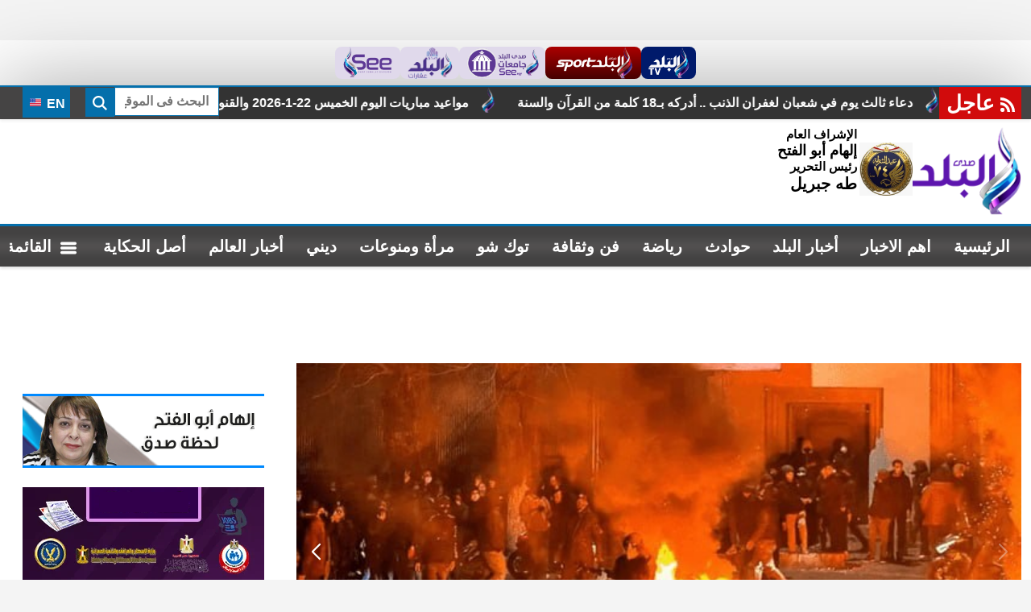

--- FILE ---
content_type: text/html; charset=utf-8
request_url: https://www.elbalad.news/
body_size: 22704
content:

<!DOCTYPE html>
<html dir="rtl" lang="ar-eg">
<head>
    <meta http-equiv="Content-Type" content="text/html; charset=utf-8" />
    <meta charset="UTF-8">
    <meta http-equiv="X-UA-Compatible" content="IE=edge" />
    <meta name="viewport" content="width=device-width, initial-scale=1.0">
    <link rel="manifest" href="/themes/elbalad/assets/images/favicon/manifest.json">

    <link rel="apple-touch-icon" sizes="57x57" href="/themes/elbalad/assets/images/favicon/apple-icon-57x57.png">
    <link rel="apple-touch-icon" sizes="60x60" href="/themes/elbalad/assets/images/favicon/apple-icon-60x60.png">
    <link rel="apple-touch-icon" sizes="72x72" href="/themes/elbalad/assets/images/favicon/apple-icon-72x72.png">
    <link rel="apple-touch-icon" sizes="76x76" href="/themes/elbalad/assets/images/favicon/apple-icon-76x76.png">
    <link rel="apple-touch-icon" sizes="114x114" href="/themes/elbalad/assets/images/favicon/apple-icon-114x114.png">
    <link rel="apple-touch-icon" sizes="120x120" href="/themes/elbalad/assets/images/favicon/apple-icon-120x120.png">
    <link rel="apple-touch-icon" sizes="144x144" href="/themes/elbalad/assets/images/favicon/apple-icon-144x144.png">
    <link rel="apple-touch-icon" sizes="152x152" href="/themes/elbalad/assets/images/favicon/apple-icon-152x152.png">
    <link rel="apple-touch-icon" sizes="180x180" href="/themes/elbalad/assets/images/favicon/apple-icon-180x180.png">
    <link rel="icon" type="image/png" sizes="192x192" href="/themes/elbalad/assets/images/favicon/android-icon-192x192.png">
    <link rel="icon" type="image/png" sizes="32x32" href="/themes/elbalad/assets/images/favicon/favicon-32x32.png">
    <link rel="icon" type="image/png" sizes="96x96" href="/themes/elbalad/assets/images/favicon/favicon-96x96.png">
    <link rel="icon" type="image/png" sizes="16x16" href="/themes/elbalad/assets/images/favicon/favicon-16x16.png">

    <link rel="preconnect" href="https://www.google-analytics.com" crossorigin="">
    <link rel="preconnect" href="https://www.googletagmanager.com" crossorigin="">
    <link rel="preconnect" href="https://www.gstatic.com" crossorigin="">
    <link rel="preconnect" href="https://fonts.gstatic.com" crossorigin="">
    <link rel="preconnect" href="https://fonts.googleapis.com" crossorigin="">
    <link rel="preconnect" href="https://www.google.com" crossorigin="">
    <link rel="preconnect" href="https://www.facebook.com" crossorigin="">
    <link rel="preconnect" href="https://www.twitter.com" crossorigin="">
    <link rel="preconnect" href="https://www.youtube.com" crossorigin="">
    <link rel="preconnect" href="https://cdn.fuseplatform.net" crossorigin="">
    <link rel="preconnect" href="https://cdn.speakol.com" crossorigin="">

    <meta name="theme-color" content="#21abe2">
    <meta name="msapplication-TileColor" content="#252863">
    <meta name="msapplication-TileImage" content="/themes/elbalad/assets/images/favicon/ms-icon-144x144.png">
    <meta name="msapplication-starturl" content="صدى البلد" />
    <meta name="msapplication-tooltip" content="صدى البلد" />

        <title>صدى البلد</title>
        <meta name="keywords" content="صدى البلد" />
    <meta name="description" content="صدى البلد موقع إخباري يقدم تغطية شاملة للأحداث المحلية والعالمية ويهتم بأخبار مصر والوطن العربي في مجالات السياسة والاقتصاد الرياضة والتكنولوجيا والثقافة والفن ويقدم أخبار دقيقة وموثوقة للخبر وتحليل الأحداث بشكل موضوعي&#160;على&#160;مدار&#160;اليوم" />
    <link rel="alternate" media="only screen and (max-width: 640px)" href="https://www.elbalad.news" />
    <link rel="canonical" href="https://www.elbalad.news" />
    <meta property="og:locale" content="ar_Ar" />
        <meta property="og:type" content="website" />
	<meta itemprop="image" content="https://www.elbalad.news/themes/elbalad/assets/images/no.jpg" />
	<meta itemprop="name" content="صدى البلد" />
	<meta itemprop="description" content="صدى البلد موقع إخباري يقدم تغطية شاملة للأحداث المحلية والعالمية ويهتم بأخبار مصر والوطن العربي في مجالات السياسة والاقتصاد الرياضة والتكنولوجيا والثقافة والفن ويقدم أخبار دقيقة وموثوقة للخبر وتحليل الأحداث بشكل موضوعي&#160;على&#160;مدار&#160;اليوم" />
    <meta property="og:title" content="صدى البلد" />
    <meta property="og:description" content="صدى البلد موقع إخباري يقدم تغطية شاملة للأحداث المحلية والعالمية ويهتم بأخبار مصر والوطن العربي في مجالات السياسة والاقتصاد الرياضة والتكنولوجيا والثقافة والفن ويقدم أخبار دقيقة وموثوقة للخبر وتحليل الأحداث بشكل موضوعي&#160;على&#160;مدار&#160;اليوم" />
    <meta property="og:url" content="https://www.elbalad.news" />
    <meta property="og:site_name" content="صدى البلد" />
    <meta property="fb:pages" content="278847558797035" />
    <meta property="fb:app_id" content="" />
    <meta property="og:image" content="https://www.elbalad.news/themes/elbalad/assets/images/no.jpg" />
    <meta name="twitter:creator" content="@ElBaladOfficial">
    <meta name="twitter:card" content="summary_large_image" />
    <meta name="twitter:description" content="صدى البلد موقع إخباري يقدم تغطية شاملة للأحداث المحلية والعالمية ويهتم بأخبار مصر والوطن العربي في مجالات السياسة والاقتصاد الرياضة والتكنولوجيا والثقافة والفن ويقدم أخبار دقيقة وموثوقة للخبر وتحليل الأحداث بشكل موضوعي&#160;على&#160;مدار&#160;اليوم" />
    <meta name="twitter:title" content="صدى البلد" />
    <meta name="twitter:image" content="https://www.elbalad.news/themes/elbalad/assets/images/no.jpg" />


    <link rel="preload" href="/Content/critical.css?v=6" as="style">
    <link rel="stylesheet" href="/Content/critical.css?v=6" media="all">

    <link rel="preload" href="/Content/swiper-bundle.min.css" as="style">
    <link rel="stylesheet" href="/Content/swiper-bundle.min.css" media="all">

    <link rel="preload" href="/Content/index.css" as="style">
    <link rel="stylesheet" href="/Content/index.css" media="all">

    <link rel="preload" href="/Content/sticky.css" as="style">
    <link rel="stylesheet" href="/Content/sticky.css" media="all">

    <script async src="https://www.googletagmanager.com/gtag/js?id=G-5Y1MZ8E8E5"></script>

    <script>
        window.dataLayer = window.dataLayer || [];
        function gtag() { dataLayer.push(arguments); }
        gtag('js', new Date());

        gtag('config', 'G-5Y1MZ8E8E5');
    </script>

    
        <meta name="robots" content="max-snippet:-1,max-image-preview:large">

        <link rel="alternate" type="text/xml" href="https://www.elbalad.news/rss.aspx" />
        <link rel="alternate" type="application/rss+xml" href="https://www.elbalad.news/rss.aspx" />

        <script type="application/ld+json">
             {
             "@context": "http://schema.org",
             "@type": "WebSite",
             "name": "صدى البلد",
             "url": "https://www.elbalad.news",
             "logo": {
                 "@type": "ImageObject",
                 "url": "https://www.elbalad.news/themes/elbalad/assets/images/logo-d.png"
             },
             "potentialAction": {
             "@type": "SearchAction",{search_term_string}
             "target": "https://www.elbalad.news/search/term?w={search_term_string}",
             "query-input": "required name=search_term_string"
             },
              "sameAs": [
                "https://www.facebook.com/ElBaladOfficial",
                "https://twitter.com/ElBaladOfficial",
                "https://www.youtube.com/c/ElBaladOfficial" ,
                "https://www.instagram.com/ElBaladOfficial/",
                "https://nabd.com/elbaladnews"
                    ]
             }
        </script>

        <script async src="https://securepubads.g.doubleclick.net/tag/js/gpt.js" crossorigin="anonymous"></script>

        <script>
            window.googletag = window.googletag || { cmd: [] };

            googletag.cmd.push(function () {
                var leaderboardMapping = googletag.sizeMapping()
                    .addSize([1024, 0], [[728, 90]])
                    .addSize([768, 0], [[728, 90]])
                    .addSize([0, 0], [[336, 280], [300, 250]])
                    .build();

                var mpuMapping = googletag.sizeMapping()
                    .addSize([1024, 0], [[336, 280]])
                    .addSize([768, 0], [[336, 280]])
                    .addSize([0, 0], [[336, 280], [300, 250]])
                    .build();

                googletag.defineSlot('/23122178926/elbalad_atf_lb_dt', [], 'div-atf-lb-dt')
                    .defineSizeMapping(leaderboardMapping)
                    .addService(googletag.pubads());

                googletag.defineSlot('/23122178926/elbalad_at_navigation_dt', [], 'div-at-navigation-dt')
                    .defineSizeMapping(leaderboardMapping)
                    .addService(googletag.pubads());

                googletag.defineSlot('/23122178926/elbalad_portrait_dt', [], 'div-portrait-dt-728')
                    .defineSizeMapping(leaderboardMapping)
                    .addService(googletag.pubads());

                googletag.defineSlot('/23122178926/elbalad_mpu_dt', [], 'div-mpu-dt')
                    .defineSizeMapping(mpuMapping)
                    .addService(googletag.pubads());

                googletag.defineSlot('/23122178926/elbalad_bt_navigation_dt', [], 'div-portrait-dt-336')
                    .defineSizeMapping(mpuMapping)
                    .addService(googletag.pubads());

                googletag.pubads().enableSingleRequest();
                googletag.pubads().collapseEmptyDivs(true);
                googletag.pubads().setCentering(true);
                googletag.enableServices();
            });
        </script>
    


</head>
<body class="rtl" style="padding: 50px 0px 0px;">
    <link href="/Content/index2.css" rel="stylesheet" />
    <div class="sites">
        <a class="tv" href="https://elbaladtv.net/" title="قناة صدى البلد">
            <img src="/themes/elbalad/assets/images/tv.png" width="53" height="40" alt="قناة صدى البلد" title="قناة صدى البلد" loading="lazy" />
        </a>
        <a class="sport" href="https://www.elbaladsport.com/" title="البلد سبورت" target="_blank">
            <img src="/themes/elbalad/assets/images/sport.png" width="103" height="40" alt="البلد سبورت" title="البلد سبورت" loading="lazy" />
        </a>
        <a href="https://edu.see.news/" title="صدى البلد جامعات" target="_blank">
            <img src="/themes/elbalad/assets/images/edu.png" width="91" height="40" alt="صدى البلد جامعات" title="صدى البلد جامعات" loading="lazy" />
        </a>
        <a href="https://aqarat.see.news/" title="صدى البلد عقارات" target="_blank">
            <img src="/themes/elbalad/assets/images/rs.png" width="57" height="40" alt="صدى البلد عقارات" title="صدى البلد عقارات" loading="lazy" />
        </a>
        <a href="https://see.news/" title="Sada Elbalad english" target="_blank">
            <img src="/themes/elbalad/assets/images/see.png" width="65" height="40" alt="Sada Elbalad english" title="Sada Elbalad english" loading="lazy" />
        </a>
    </div>

    

    <header>
        <div class="top">
            <div class="container">
                <style>
                    .swiper-mrq {
                        width: 100%;
                        height: 100%;
                        position: relative;
                        background: #333333;
                        float: right;
                    }

                        .swiper-mrq .swiper-wrapper {
                            -webkit-transition-timing-function: linear !important;
                            transition-timing-function: linear !important;
                            position: relative;
                        }

                        .swiper-mrq .swiper-slide {
                            text-align: center;
                            display: flex;
                            justify-content: center;
                            align-items: center;
                            width: auto;
                            position: relative;
                            overflow: hidden;
                            padding: 0 10px;
                            position: relative;
                        }

                            .swiper-mrq .swiper-slide a {
                                font-size: 16px;
                                color: #fff;
                                position: relative;
                                display: block;
                                white-space: nowrap;
                                line-height: 30px;
                                padding-right: 50px;
                                font-weight: bold;
                                direction: rtl;
                            }

                                .swiper-mrq .swiper-slide a:before {
                                    content: "";
                                    width: 30px;
                                    height: 30px;
                                    background: url("https://www.elbalad.news/themes/elbalad/assets/images/favicon/apple-icon-180x180.png") no-repeat center;
                                    background-size: contain;
                                    position: absolute;
                                    right: 0;
                                    top: 0;
                                }
                </style>
                <div class="marq">
                    <div class="name">
                        <svg class="icon">
                            <use xlink:href="/themes/elbalad/assets/images/icons.svg#rss"></use>
                        </svg>
                        عاجل
                    </div>
                    <div class="cont">
                            <div class="swiper-container swiper-mrq" dir="ltr">
        <div class="swiper-wrapper">
                <div class="swiper-slide">
                    <a href="https://www.elbalad.news/6843805" title="رسميا.. مقـ.تل 3117 شخصا خلال مظاهرات إيران">
                        رسميا.. مقـ.تل 3117 شخصا خلال مظاهرات إيران
                    </a>
                </div>
                <div class="swiper-slide">
                    <a href="https://www.elbalad.news/6842991" title="كيف أعاد قانون الإيجار القديم رسم خريطة الإخلاء بين المالك والمستأجر؟">
                        كيف أعاد قانون الإيجار القديم رسم خريطة الإخلاء بين المالك والمستأجر؟
                    </a>
                </div>
                <div class="swiper-slide">
                    <a href="https://www.elbalad.news/6843637" title="أستاذ أزهري يكشف أسباب ابتعاد الشباب عن الدين وانتشار الإلحاد">
                        أستاذ أزهري يكشف أسباب ابتعاد الشباب عن الدين وانتشار الإلحاد
                    </a>
                </div>
                <div class="swiper-slide">
                    <a href="https://www.elbalad.news/6843550" title="بعد انخفاض أمس.. تعرّف على سعر الذهب في مصر بمستهل تعاملات اليوم الخميس">
                        بعد انخفاض أمس.. تعرّف على سعر الذهب في مصر بمستهل تعاملات اليوم الخميس
                    </a>
                </div>
                <div class="swiper-slide">
                    <a href="https://www.elbalad.news/6843527" title="إنتهاء امتحانات الشهادة الإعدادية اليوم .. وبدء إجازة نصف العام رسمياً السبت">
                        إنتهاء امتحانات الشهادة الإعدادية اليوم .. وبدء إجازة نصف العام رسمياً السبت
                    </a>
                </div>
                <div class="swiper-slide">
                    <a href="https://www.elbalad.news/6843402" title="أخبار التكنولوجيا| هواوي تدخل سباق النظارات الذكية بميزة قد تقلب الموازين.. مايكروسوفت تختبر إصدارا من Xbox Cloud Gaming مدعوم بالإعلانات">
                        أخبار التكنولوجيا| هواوي تدخل سباق النظارات الذكية بميزة قد تقلب الموازين.. مايكروسوفت تختبر إصدارا من Xbox Cloud Gaming مدعوم بالإعلانات
                    </a>
                </div>
                <div class="swiper-slide">
                    <a href="https://www.elbalad.news/6843778" title="سيناريو هابط.. ناقد رياضي يكشف حقيقة تعمد إبراهيم دياز إهدار ركلة الجزاء">
                        سيناريو هابط.. ناقد رياضي يكشف حقيقة تعمد إبراهيم دياز إهدار ركلة الجزاء
                    </a>
                </div>
                <div class="swiper-slide">
                    <a href="https://www.elbalad.news/6843292" title="هل يجوز عقد نية صيام التطوع بعد الفجر أو الظهر؟ .. الإفتاء توضح">
                        هل يجوز عقد نية صيام التطوع بعد الفجر أو الظهر؟ .. الإفتاء توضح
                    </a>
                </div>
                <div class="swiper-slide">
                    <a href="https://www.elbalad.news/6843445" title="بمناسبة إجازة نصف العام.. السكة الحديد تبدأ تشغيل قطارات إضافية اليوم">
                        بمناسبة إجازة نصف العام.. السكة الحديد تبدأ تشغيل قطارات إضافية اليوم
                    </a>
                </div>
                <div class="swiper-slide">
                    <a href="https://www.elbalad.news/6843774" title="تقديرات إسرائيلية عن جاهزية الجيش.. هل اقترب الهجوم الأمريكي على إيران؟">
                        تقديرات إسرائيلية عن جاهزية الجيش.. هل اقترب الهجوم الأمريكي على إيران؟
                    </a>
                </div>
                <div class="swiper-slide">
                    <a href="https://www.elbalad.news/6843737" title="مواعيد مباريات اليوم الخميس 22-1-2026 والقنوات الناقلة">
                        مواعيد مباريات اليوم الخميس 22-1-2026 والقنوات الناقلة
                    </a>
                </div>
                <div class="swiper-slide">
                    <a href="https://www.elbalad.news/6842792" title="دعاء ثالث يوم في شعبان لغفران الذنب .. أدركه بـ18 كلمة من القرآن والسنة">
                        دعاء ثالث يوم في شعبان لغفران الذنب .. أدركه بـ18 كلمة من القرآن والسنة
                    </a>
                </div>
        </div>
    </div>

                    </div>
                </div>
                <div class="search-inline">
                    <form action="/search/term">
                        <div class="fc">
                            <label for="search" class="hide"> البحث</label>
                            <input name="w" id="search" type="text" class="form-control input-sm" minlength="3" maxlength="64" placeholder="البحث فى الموقع " required="">
                        </div>
                        <button type="submit" class="btn" aria-label="search" for="w">
                            <span class="sr-only">بحث</span>
                            <svg class="icon">
                                <use xlink:href="/themes/elbalad/assets/images/icons.svg#magnifying-glass"></use>
                            </svg>
                        </button>
                    </form>
                </div>
                <a href="https://www.elbalad.news" class="btn btn-primary en" target="_blank" title="sada elbalad english">
                    <img src="/themes/elbalad/assets/images/en.svg" alt="english" width="20" height="20" loading="lazy"> EN
                </a>
            </div>
        </div>
        <div class="md">
            <div class="container">
                <div class="logo-area">
                    <a href="/" class="logo" title="صدى البلد" style="position:relative;">
                        <img style="position:absolute;top: 19px;left: -57px;width: 66px;height: auto;"
                             src="/themes/elbalad/assets/images/عيد الشرطه 74.jpg"
                             width="50"
                             height="50"
                             loading="lazy"
                             title="عيد الشرطه 74"
                             alt="عيد الشرطه 74"> 

                        <img class="dark-logo"
                             src="/themes/elbalad/assets/images/logo-d.png"
                             width="320" height="113"
                             title="صدى البلد"
                             alt="صدى البلد">

                        <img class="light-logo"
                             src="/themes/elbalad/assets/images/logo-w.png"
                             width="320" height="113"
                             title="صدى البلد"
                             alt="صدى البلد">
                    </a>
                    <div class="admin" style="margin-right:60px">
                        <div class="item">
                            <div class="title">
                                الإشراف العام
                            </div>
                            <div class="name">
                                إلهام أبو الفتح
                            </div>
                        </div>
                        <div class="item">
                            <div class="title">
                                رئيس التحرير
                            </div>
                            <div class="name lg">
                                طه جبريل
                            </div>
                        </div>
                    </div>
                </div>
                <div class="left-area">
                    <div class="adfull m">
                        <div class="cont">
                            <div id="div-atf-lb-dt">
                                <script>googletag.cmd.push(function () { googletag.display('div-atf-lb-dt'); });</script>
                            </div>
                            
                        </div>
                    </div>
                </div>
            </div>
        </div>

        <div class="nav-stick">
            <div id="navbar">
                <nav class="navbar">
                    <div class="container">
                        <div class="nav-item-mobile">
                            <a href="#" class="btn btn-primary menu" data-pushbar-target="menu" title="menu" rel="nofollow">
                                <svg class="icon">
                                    <use xlink:href="/themes/elbalad/assets/images/icons.svg#list" />
                                </svg>
                            </a>
                            <a href="/" class="logo" title="صدى البلد" style="position:relative;">
                                <img src="/themes/elbalad/assets/images/logo-d.png"
                                     width="65" height="50"
                                     loading="lazy"
                                     title="صدى البلد"
                                     alt="صدى البلد">
                              <img style="width: auto;height: 50px;position: absolute;left: -60px;top: 5px;"
                                     src="/themes/elbalad/assets/images/عيد الشرطه 74.jpg"
                                     width="50" height="50"
                                     title="عيد الشرطه 74" alt="عيد الشرطه 74"> 
                            </a>
                            <a href="#" class="btn btn-primary search" onclick="openSearch()" title="search" rel="nofollow">
                                <svg class="icon">
                                    <use xlink:href="/themes/elbalad/assets/images/icons.svg#magnifying-glass" />
                                </svg>
                            </a>
                        </div>
                        <div class="navbar-collapse">
                            <div class="logo-area">
                                <a href="/" class="logo" title="صدى البلد">
                                    <img src="/themes/elbalad/assets/images/logo-w.png"
                                         loading="lazy"
                                         width="72"
                                         height="55"
                                         alt="صدى البلد"
                                         title="صدى البلد">
                                </a>
                            </div>

                                <ul class="navbar-nav">
                    <li class="nav-item 1">
                        <a class="nav-link" aria-current="page" href="https://www.elbalad.news/" target="_self" title="صدى البلد">
                            الرئيسية
                        </a>
                    </li>
                    <li class="nav-item">
                        <a class="nav-link" href="https://www.elbalad.news/category/0?props=topstory" target="_self" title="اهم الاخبار">
                            اهم الاخبار
                        </a>
                    </li>
                    <li class="nav-item">
                        <a class="nav-link" href="https://www.elbalad.news/category/1" target="_top" title="أخبار البلد">
                            أخبار البلد
                        </a>
                    </li>
                    <li class="nav-item">
                        <a class="nav-link" href="https://www.elbalad.news/category/4" target="_self" title="حوادث">
                            حوادث
                        </a>
                    </li>
                    <li class="nav-item">
                        <a class="nav-link" href="https://www.elbalad.news/category/5" target="_self" title="رياضة">
                            رياضة
                        </a>
                    </li>
                    <li class="nav-item">
                        <a class="nav-link" href="https://www.elbalad.news/category/8" target="_self" title="فن وثقافة">
                            فن وثقافة
                        </a>
                    </li>
                    <li class="nav-item">
                        <a class="nav-link" href="https://www.elbalad.news/category/7" target="_self" title="توك شو">
                            توك شو
                        </a>
                    </li>
                    <li class="nav-item">
                        <a class="nav-link" href="https://www.elbalad.news/category/10" target="_self" title="مرأة ومنوعات">
                            مرأة ومنوعات
                        </a>
                    </li>
                    <li class="nav-item">
                        <a class="nav-link" href="https://www.elbalad.news/category/14" target="_self" title="ديني">
                            ديني
                        </a>
                    </li>
                    <li class="nav-item">
                        <a class="nav-link" href="https://www.elbalad.news/category/9" target="_self" title="أخبار العالم">
                            أخبار العالم
                        </a>
                    </li>
                    <li class="nav-item">
                        <a class="nav-link" href="https://www.elbalad.news/category/4023" target="_self" title="أصل الحكاية">
                            أصل الحكاية
                        </a>
                    </li>
                    <li class="nav-item">
                <a href="#" class="nav-link menu" data-pushbar-target="menu" title="menu" rel="nofollow">
                    <svg class="icon ">
                        <use xlink:href="/themes/elbalad/assets/images/icons.svg#list" />
                    </svg>
                    <span> القائمة</span>
                </a>
            </li>
    </ul>


                            <div class="left-btns">
                                <a href="#" class="btn btn-primary menu" data-pushbar-target="menu" title="menu" rel="nofollow">
                                    <svg class="icon">
                                        <use xlink:href="/themes/elbalad/assets/images/icons.svg#list" />
                                    </svg>
                                    القائمة
                                </a>
                                <a href="#" class="btn btn-primary search" onclick="openSearch()" title="search" rel="nofollow">
                                    <svg class="icon">
                                        <use xlink:href="/themes/elbalad/assets/images/icons.svg#magnifying-glass" />
                                    </svg>
                                </a>
                            </div>
                        </div>
                    </div>
                </nav>
            </div>
        </div>


        <div class="scroll-wrapper-mobile">
                <ul class="navbar-nav">
                    <li class="nav-item 1">
                        <a class="nav-link" aria-current="page" href="https://www.elbalad.news/" target="_self" title="صدى البلد">
                            الرئيسية
                        </a>
                    </li>
                    <li class="nav-item">
                        <a class="nav-link" href="https://www.elbalad.news/category/0?props=topstory" target="_self" title="اهم الاخبار">
                            اهم الاخبار
                        </a>
                    </li>
                    <li class="nav-item">
                        <a class="nav-link" href="https://www.elbalad.news/category/1" target="_top" title="أخبار البلد">
                            أخبار البلد
                        </a>
                    </li>
                    <li class="nav-item">
                        <a class="nav-link" href="https://www.elbalad.news/category/4" target="_self" title="حوادث">
                            حوادث
                        </a>
                    </li>
                    <li class="nav-item">
                        <a class="nav-link" href="https://www.elbalad.news/category/5" target="_self" title="رياضة">
                            رياضة
                        </a>
                    </li>
                    <li class="nav-item">
                        <a class="nav-link" href="https://www.elbalad.news/category/8" target="_self" title="فن وثقافة">
                            فن وثقافة
                        </a>
                    </li>
                    <li class="nav-item">
                        <a class="nav-link" href="https://www.elbalad.news/category/7" target="_self" title="توك شو">
                            توك شو
                        </a>
                    </li>
                    <li class="nav-item">
                        <a class="nav-link" href="https://www.elbalad.news/category/10" target="_self" title="مرأة ومنوعات">
                            مرأة ومنوعات
                        </a>
                    </li>
                    <li class="nav-item">
                        <a class="nav-link" href="https://www.elbalad.news/category/14" target="_self" title="ديني">
                            ديني
                        </a>
                    </li>
                    <li class="nav-item">
                        <a class="nav-link" href="https://www.elbalad.news/category/9" target="_self" title="أخبار العالم">
                            أخبار العالم
                        </a>
                    </li>
                    <li class="nav-item">
                        <a class="nav-link" href="https://www.elbalad.news/category/4023" target="_self" title="أصل الحكاية">
                            أصل الحكاية
                        </a>
                    </li>
                    <li class="nav-item">
                <a href="#" class="nav-link menu" data-pushbar-target="menu" title="menu" rel="nofollow">
                    <svg class="icon ">
                        <use xlink:href="/themes/elbalad/assets/images/icons.svg#list" />
                    </svg>
                    <span> القائمة</span>
                </a>
            </li>
    </ul>

        </div>
        <div class="admin mobile">
            <div class="item">
                <div class="title">
                    الإشراف العام
                </div>
                <div class="name">
                    إلهام أبو الفتح
                </div>
            </div>
            <div class="item">
                <div class="title">
                    رئيس التحرير
                </div>
                <div class="name">
                    طه جبريل
                </div>
            </div>
        </div>
    </header>

    <div class="container">
        <div class="sponser-cont" style="float: right; width:100%; z-index: 3333;">
            <div class="stick stick-r" style="height: 0;">
                <div class="sponser right" id="stick-r" data-margin-top="60px">
                    
                   
                </div>
            </div>
            <div class="stick stick-l" style="height: 0;">
                <div class="sponser left  " id="stick-l" data-margin-top="60px">
                    
                   
                </div>
            </div>
        </div>
    </div>

    <link href="/Content/home.css?v2" rel="stylesheet" media="all" />

    <style>

        .topstory .ts-thumbs .img-cont {
            max-width: 100%;
        }

        .tn-prv, .tn-nxt {
            background: rgb(194 43 37 / 74%) !important;
            width: 40px;
            border-radius: 3px;
            top: 20% !important;
        }

        .tn-prv {
            right: 0 !important;
        }

        .tn-nxt {
            left: 0 !important;
        }

            .tn-prv:after, .tn-nxt:after {
                color: #fff !important;
                font-size: 30px !important;
            }
    </style>




    


<h1 class="sr-only">
    صدى البلد
</h1>
<div class="container main">

    <div class="container">
        <div class="row">
            <div class="adfull m hide-on-mobile" style=" margin: auto; text-align: center; width: 720px; height: 90px;padding: 0px; margin-bottom: 10px;">
                <div class="cont">
                    <div id="div-at-navigation-dt">
                        <script>googletag.cmd.push(function () { googletag.display('div-at-navigation-dt'); });</script>
                    </div>
                </div>
            </div>
        </div>
    </div>

    <div class="row">
        <div class="col-8 right-col">
                <div class="topstory">
        <div class="swiper-container ts-swiper">
            <div class="swiper-wrapper">
                    <div class="swiper-slide">
                        <div class="item-bg">
                            <a href="https://www.elbalad.news/6843805" title="رسميا.. مقـ.تل 3117 شخصا خلال مظاهرات إيران">
                                <div class="img-cont">
                                    <img class="lazyload"
                                         src="/themes/elbalad/assets/images/no.jpg"
                                         data-src="https://media.elbalad.news/2026/1/large/75912903726220260122080616616.jpg"
                                         title="المظاهرات في إيران "
                                         alt="المظاهرات في إيران "
                                         onerror="this.src='/themes/elbalad/assets/images/no.jpg'"
                                         width="740"
                                         height="416">
                                </div>
                                <div class="txt-cont">
                                    <h3>
                                        رسميا.. مقـ.تل 3117 شخصا خلال مظاهرات إيران
                                    </h3>
                                </div>
                            </a>
                        </div>
                    </div>
                    <div class="swiper-slide">
                        <div class="item-bg">
                            <a href="https://www.elbalad.news/6842991" title="كيف أعاد قانون الإيجار القديم رسم خريطة الإخلاء بين المالك والمستأجر؟">
                                <div class="img-cont">
                                    <img class="lazyload"
                                         src="/themes/elbalad/assets/images/no.jpg"
                                         data-src="https://media.elbalad.news/2026/1/large/6402101893998202601170758165816.jpg"
                                         title="الايجار القديم"
                                         alt="الايجار القديم"
                                         onerror="this.src='/themes/elbalad/assets/images/no.jpg'"
                                         width="740"
                                         height="416">
                                </div>
                                <div class="txt-cont">
                                    <h3>
                                        كيف أعاد قانون الإيجار القديم رسم خريطة الإخلاء بين المالك والمستأجر؟
                                    </h3>
                                </div>
                            </a>
                        </div>
                    </div>
                    <div class="swiper-slide">
                        <div class="item-bg">
                            <a href="https://www.elbalad.news/6843637" title="أستاذ أزهري يكشف أسباب ابتعاد الشباب عن الدين وانتشار الإلحاد">
                                <div class="img-cont">
                                    <img class="lazyload"
                                         src="/themes/elbalad/assets/images/no.jpg"
                                         data-src="https://media.elbalad.news/2026/1/large/7462116223809202601211122172217.jpg"
                                         title="جامعة الازهر "
                                         alt="جامعة الازهر "
                                         onerror="this.src='/themes/elbalad/assets/images/no.jpg'"
                                         width="740"
                                         height="416">
                                </div>
                                <div class="txt-cont">
                                    <h3>
                                        أستاذ أزهري يكشف أسباب ابتعاد الشباب عن الدين وانتشار الإلحاد
                                    </h3>
                                </div>
                            </a>
                        </div>
                    </div>
                    <div class="swiper-slide">
                        <div class="item-bg">
                            <a href="https://www.elbalad.news/6843550" title="بعد انخفاض أمس.. تعرّف على سعر الذهب في مصر بمستهل تعاملات اليوم الخميس">
                                <div class="img-cont">
                                    <img class="lazyload"
                                         src="/themes/elbalad/assets/images/no.jpg"
                                         data-src="https://media.elbalad.news/2026/1/large/6801490964685202601210941114111.jpg"
                                         title="سعر الذهب- صورة أرشيفية "
                                         alt="سعر الذهب- صورة أرشيفية "
                                         onerror="this.src='/themes/elbalad/assets/images/no.jpg'"
                                         width="740"
                                         height="416">
                                </div>
                                <div class="txt-cont">
                                    <h3>
                                        بعد انخفاض أمس.. تعرّف على سعر الذهب في مصر بمستهل تعاملات اليوم الخميس
                                    </h3>
                                </div>
                            </a>
                        </div>
                    </div>
                    <div class="swiper-slide">
                        <div class="item-bg">
                            <a href="https://www.elbalad.news/6843527" title="إنتهاء امتحانات الشهادة الإعدادية اليوم .. وبدء إجازة نصف العام رسمياً السبت">
                                <div class="img-cont">
                                    <img class="lazyload"
                                         src="/themes/elbalad/assets/images/no.jpg"
                                         data-src="https://media.elbalad.news/2025/6/large/6091208092265202506020234403440.jpg"
                                         title="وزير التربية والتعليم"
                                         alt="وزير التربية والتعليم"
                                         onerror="this.src='/themes/elbalad/assets/images/no.jpg'"
                                         width="740"
                                         height="416">
                                </div>
                                <div class="txt-cont">
                                    <h3>
                                        إنتهاء امتحانات الشهادة الإعدادية اليوم .. وبدء إجازة نصف العام رسمياً السبت
                                    </h3>
                                </div>
                            </a>
                        </div>
                    </div>
                    <div class="swiper-slide">
                        <div class="item-bg">
                            <a href="https://www.elbalad.news/6843402" title="أخبار التكنولوجيا| هواوي تدخل سباق النظارات الذكية بميزة قد تقلب الموازين.. مايكروسوفت تختبر إصدارا من Xbox Cloud Gaming مدعوم بالإعلانات">
                                <div class="img-cont">
                                    <img class="lazyload"
                                         src="/themes/elbalad/assets/images/no.jpg"
                                         data-src="https://media.elbalad.news/2026/1/large/731153588457820260110030417417.jpg"
                                         title="أخبار التكنولوجيا "
                                         alt="أخبار التكنولوجيا "
                                         onerror="this.src='/themes/elbalad/assets/images/no.jpg'"
                                         width="740"
                                         height="416">
                                </div>
                                <div class="txt-cont">
                                    <h3>
                                        أخبار التكنولوجيا| هواوي تدخل سباق النظارات الذكية بميزة قد تقلب الموازين.. مايكروسوفت تختبر إصدارا من Xbox Cloud Gaming مدعوم بالإعلانات
                                    </h3>
                                </div>
                            </a>
                        </div>
                    </div>
                    <div class="swiper-slide">
                        <div class="item-bg">
                            <a href="https://www.elbalad.news/6843778" title="سيناريو هابط.. ناقد رياضي يكشف حقيقة تعمد إبراهيم دياز إهدار ركلة الجزاء">
                                <div class="img-cont">
                                    <img class="lazyload"
                                         src="/themes/elbalad/assets/images/no.jpg"
                                         data-src="https://media.elbalad.news/2026/1/large/815393872654202601220558305830.jpg"
                                         title="ابراهيم دياز"
                                         alt="ابراهيم دياز"
                                         onerror="this.src='/themes/elbalad/assets/images/no.jpg'"
                                         width="740"
                                         height="416">
                                </div>
                                <div class="txt-cont">
                                    <h3>
                                        سيناريو هابط.. ناقد رياضي يكشف حقيقة تعمد إبراهيم دياز إهدار ركلة الجزاء
                                    </h3>
                                </div>
                            </a>
                        </div>
                    </div>
                    <div class="swiper-slide">
                        <div class="item-bg">
                            <a href="https://www.elbalad.news/6843292" title="هل يجوز عقد نية صيام التطوع بعد الفجر أو الظهر؟ .. الإفتاء توضح">
                                <div class="img-cont">
                                    <img class="lazyload"
                                         src="/themes/elbalad/assets/images/no.jpg"
                                         data-src="https://media.elbalad.news/2024/10/large/1071/2/945.jpg"
                                         title="هل يجوز عقد نية صيام التطوع بعد الفجر أو الظهر؟ "
                                         alt="هل يجوز عقد نية صيام التطوع بعد الفجر أو الظهر؟ "
                                         onerror="this.src='/themes/elbalad/assets/images/no.jpg'"
                                         width="740"
                                         height="416">
                                </div>
                                <div class="txt-cont">
                                    <h3>
                                        هل يجوز عقد نية صيام التطوع بعد الفجر أو الظهر؟ .. الإفتاء توضح
                                    </h3>
                                </div>
                            </a>
                        </div>
                    </div>
                    <div class="swiper-slide">
                        <div class="item-bg">
                            <a href="https://www.elbalad.news/6843445" title="بمناسبة إجازة نصف العام.. السكة الحديد تبدأ تشغيل قطارات إضافية اليوم">
                                <div class="img-cont">
                                    <img class="lazyload"
                                         src="/themes/elbalad/assets/images/no.jpg"
                                         data-src="https://media.elbalad.news/2025/10/large/8071662940197202510300411251125.jpg"
                                         title="قطارات .. أرشيفية"
                                         alt="قطارات .. أرشيفية"
                                         onerror="this.src='/themes/elbalad/assets/images/no.jpg'"
                                         width="740"
                                         height="416">
                                </div>
                                <div class="txt-cont">
                                    <h3>
                                        بمناسبة إجازة نصف العام.. السكة الحديد تبدأ تشغيل قطارات إضافية اليوم
                                    </h3>
                                </div>
                            </a>
                        </div>
                    </div>
                    <div class="swiper-slide">
                        <div class="item-bg">
                            <a href="https://www.elbalad.news/6843774" title="تقديرات إسرائيلية عن جاهزية الجيش.. هل اقترب الهجوم الأمريكي على إيران؟">
                                <div class="img-cont">
                                    <img class="lazyload"
                                         src="/themes/elbalad/assets/images/no.jpg"
                                         data-src="https://media.elbalad.news/2026/1/large/18181585788644202601220547394739.jpg"
                                         title="صورة أرشيفية "
                                         alt="صورة أرشيفية "
                                         onerror="this.src='/themes/elbalad/assets/images/no.jpg'"
                                         width="740"
                                         height="416">
                                </div>
                                <div class="txt-cont">
                                    <h3>
                                        تقديرات إسرائيلية عن جاهزية الجيش.. هل اقترب الهجوم الأمريكي على إيران؟
                                    </h3>
                                </div>
                            </a>
                        </div>
                    </div>
                    <div class="swiper-slide">
                        <div class="item-bg">
                            <a href="https://www.elbalad.news/6843737" title="مواعيد مباريات اليوم الخميس 22-1-2026 والقنوات الناقلة">
                                <div class="img-cont">
                                    <img class="lazyload"
                                         src="/themes/elbalad/assets/images/no.jpg"
                                         data-src="https://media.elbalad.news/2024/10/large/999/8/210.jpeg"
                                         title="أستون فيلا "
                                         alt="أستون فيلا "
                                         onerror="this.src='/themes/elbalad/assets/images/no.jpg'"
                                         width="740"
                                         height="416">
                                </div>
                                <div class="txt-cont">
                                    <h3>
                                        مواعيد مباريات اليوم الخميس 22-1-2026 والقنوات الناقلة
                                    </h3>
                                </div>
                            </a>
                        </div>
                    </div>
                    <div class="swiper-slide">
                        <div class="item-bg">
                            <a href="https://www.elbalad.news/6842792" title="دعاء ثالث يوم في شعبان لغفران الذنب .. أدركه بـ18 كلمة من القرآن والسنة">
                                <div class="img-cont">
                                    <img class="lazyload"
                                         src="/themes/elbalad/assets/images/no.jpg"
                                         data-src="https://media.elbalad.news/2024/10/large/947/6/406.jpg"
                                         title="دعاء ثالث يوم في شعبان لغفران الذنب"
                                         alt="دعاء ثالث يوم في شعبان لغفران الذنب"
                                         onerror="this.src='/themes/elbalad/assets/images/no.jpg'"
                                         width="740"
                                         height="416">
                                </div>
                                <div class="txt-cont">
                                    <h3>
                                        دعاء ثالث يوم في شعبان لغفران الذنب .. أدركه بـ18 كلمة من القرآن والسنة
                                    </h3>
                                </div>
                            </a>
                        </div>
                    </div>
            </div>
            <div class="ts-prv swiper-button-prev"></div>
            <div class="ts-nxt swiper-button-next"></div>
        </div>

        <div class="swiper-container ts-thumbs">
            <div class="swiper-wrapper">
                    <div class="swiper-slide">
                        <div class="img-cont">
                            <img class="lazyload"
                                 src="/themes/elbalad/assets/images/no.jpg"
                                 data-src="https://media.elbalad.news/2026/1/large/75912903726220260122080616616.jpg"
                                 title="المظاهرات في إيران "
                                 alt="المظاهرات في إيران "
                                 onerror="this.src='/themes/elbalad/assets/images/no.jpg'"
                                 width="740"
                                 height="416">
                        </div>
                    </div>
                    <div class="swiper-slide">
                        <div class="img-cont">
                            <img class="lazyload"
                                 src="/themes/elbalad/assets/images/no.jpg"
                                 data-src="https://media.elbalad.news/2026/1/large/6402101893998202601170758165816.jpg"
                                 title="الايجار القديم"
                                 alt="الايجار القديم"
                                 onerror="this.src='/themes/elbalad/assets/images/no.jpg'"
                                 width="740"
                                 height="416">
                        </div>
                    </div>
                    <div class="swiper-slide">
                        <div class="img-cont">
                            <img class="lazyload"
                                 src="/themes/elbalad/assets/images/no.jpg"
                                 data-src="https://media.elbalad.news/2026/1/large/7462116223809202601211122172217.jpg"
                                 title="جامعة الازهر "
                                 alt="جامعة الازهر "
                                 onerror="this.src='/themes/elbalad/assets/images/no.jpg'"
                                 width="740"
                                 height="416">
                        </div>
                    </div>
                    <div class="swiper-slide">
                        <div class="img-cont">
                            <img class="lazyload"
                                 src="/themes/elbalad/assets/images/no.jpg"
                                 data-src="https://media.elbalad.news/2026/1/large/6801490964685202601210941114111.jpg"
                                 title="سعر الذهب- صورة أرشيفية "
                                 alt="سعر الذهب- صورة أرشيفية "
                                 onerror="this.src='/themes/elbalad/assets/images/no.jpg'"
                                 width="740"
                                 height="416">
                        </div>
                    </div>
                    <div class="swiper-slide">
                        <div class="img-cont">
                            <img class="lazyload"
                                 src="/themes/elbalad/assets/images/no.jpg"
                                 data-src="https://media.elbalad.news/2025/6/large/6091208092265202506020234403440.jpg"
                                 title="وزير التربية والتعليم"
                                 alt="وزير التربية والتعليم"
                                 onerror="this.src='/themes/elbalad/assets/images/no.jpg'"
                                 width="740"
                                 height="416">
                        </div>
                    </div>
                    <div class="swiper-slide">
                        <div class="img-cont">
                            <img class="lazyload"
                                 src="/themes/elbalad/assets/images/no.jpg"
                                 data-src="https://media.elbalad.news/2026/1/large/731153588457820260110030417417.jpg"
                                 title="أخبار التكنولوجيا "
                                 alt="أخبار التكنولوجيا "
                                 onerror="this.src='/themes/elbalad/assets/images/no.jpg'"
                                 width="740"
                                 height="416">
                        </div>
                    </div>
                    <div class="swiper-slide">
                        <div class="img-cont">
                            <img class="lazyload"
                                 src="/themes/elbalad/assets/images/no.jpg"
                                 data-src="https://media.elbalad.news/2026/1/large/815393872654202601220558305830.jpg"
                                 title="ابراهيم دياز"
                                 alt="ابراهيم دياز"
                                 onerror="this.src='/themes/elbalad/assets/images/no.jpg'"
                                 width="740"
                                 height="416">
                        </div>
                    </div>
                    <div class="swiper-slide">
                        <div class="img-cont">
                            <img class="lazyload"
                                 src="/themes/elbalad/assets/images/no.jpg"
                                 data-src="https://media.elbalad.news/2024/10/large/1071/2/945.jpg"
                                 title="هل يجوز عقد نية صيام التطوع بعد الفجر أو الظهر؟ "
                                 alt="هل يجوز عقد نية صيام التطوع بعد الفجر أو الظهر؟ "
                                 onerror="this.src='/themes/elbalad/assets/images/no.jpg'"
                                 width="740"
                                 height="416">
                        </div>
                    </div>
                    <div class="swiper-slide">
                        <div class="img-cont">
                            <img class="lazyload"
                                 src="/themes/elbalad/assets/images/no.jpg"
                                 data-src="https://media.elbalad.news/2025/10/large/8071662940197202510300411251125.jpg"
                                 title="قطارات .. أرشيفية"
                                 alt="قطارات .. أرشيفية"
                                 onerror="this.src='/themes/elbalad/assets/images/no.jpg'"
                                 width="740"
                                 height="416">
                        </div>
                    </div>
                    <div class="swiper-slide">
                        <div class="img-cont">
                            <img class="lazyload"
                                 src="/themes/elbalad/assets/images/no.jpg"
                                 data-src="https://media.elbalad.news/2026/1/large/18181585788644202601220547394739.jpg"
                                 title="صورة أرشيفية "
                                 alt="صورة أرشيفية "
                                 onerror="this.src='/themes/elbalad/assets/images/no.jpg'"
                                 width="740"
                                 height="416">
                        </div>
                    </div>
                    <div class="swiper-slide">
                        <div class="img-cont">
                            <img class="lazyload"
                                 src="/themes/elbalad/assets/images/no.jpg"
                                 data-src="https://media.elbalad.news/2024/10/large/999/8/210.jpeg"
                                 title="أستون فيلا "
                                 alt="أستون فيلا "
                                 onerror="this.src='/themes/elbalad/assets/images/no.jpg'"
                                 width="740"
                                 height="416">
                        </div>
                    </div>
                    <div class="swiper-slide">
                        <div class="img-cont">
                            <img class="lazyload"
                                 src="/themes/elbalad/assets/images/no.jpg"
                                 data-src="https://media.elbalad.news/2024/10/large/947/6/406.jpg"
                                 title="دعاء ثالث يوم في شعبان لغفران الذنب"
                                 alt="دعاء ثالث يوم في شعبان لغفران الذنب"
                                 onerror="this.src='/themes/elbalad/assets/images/no.jpg'"
                                 width="740"
                                 height="416">
                        </div>
                    </div>
            </div>
            <div class="tst-prv swiper-button-prev"></div>
            <div class="tst-nxt swiper-button-next"></div>
        </div>
    </div>


            <div class="adfull m hide-on-mobile">
                <div class="cont">
                    <div id="div-portrait-dt-728">
                        <script>googletag.cmd.push(function () { googletag.display('div-portrait-dt-728'); });</script>
                    </div>
                </div>
            </div>

        </div>
        <div class="col-4 left-col">

            <div class="adfull m">
                <div class="cont">
                    <div id="div-mpu-dt">
                        <script>googletag.cmd.push(function () { googletag.display('div-mpu-dt'); });</script>
                    </div>
                </div>
            </div>

            <div class="adfull m">
                <div class="cont">
                    <a href="/writer/26" target="_blank" Title="إلهام أبو الفتح">
                        <img src="/images/33.jpg" width="300" height="92" Title="إلهام أبو الفتح" alt="إلهام أبو الفتح" loading="lazy">
                    </a>
                    
                </div>
            </div>

            <div class="adfull m">
                <div class="cont">
                    <a href="/category/4375" target="_blank">
                        <img src="/images/31.jpg" width="300" height="120" alt="ads" loading="lazy">
                    </a>
                    
                </div>
            </div>

            <div class="hide-on-desktop">
                <div class="adfull m">
                    <div class="cont">
                        <div id="div-portrait-dt"></div>
                    </div>
                </div>
            </div>

        </div>
    </div>

    <div class="row">
        <div class="col-8 right-col">
            
			<div class="block nc1" ord="&top=23">
                    <div class="title">
        <a href="https://www.elbalad.news/category/0?props=topstory" title="اهم الاخبار">
            <h2>
                اهم الاخبار
            </h2>
            <svg class="icon">
                <use xlink:href="/themes/elbalad/assets/images/icons.svg#add" />
            </svg>
        </a>
    </div>
    <div class="cont">
            <div class="item-li lg">
                <a href="https://www.elbalad.news/6843749" title="قواعد عسكرية.. نيويورك تايمز تكشف عن اتفاق محتمل لحل أزمة جرينلاند">
                    <div class="img-cont">
                        <img class="lazyload"
                             src="/themes/elbalad/assets/images/no.jpg"
                             data-src="https://media.elbalad.news/2026/1/large/18181585788644202601220257465746.jpg"
                             title="جرينلاند"
                             alt="جرينلاند"
                             onerror="this.src='/themes/elbalad/assets/images/no.jpg'"
                             width="740"
                             height="416">
                    </div>
                    <div class="txt-cont">
                        <h3>
                            قواعد عسكرية.. نيويورك تايمز تكشف عن اتفاق محتمل لحل أزمة جرينلاند
                        </h3>
                        <p>
                            ذكرت صحيفة نيويورك تايمز أن أي اتفاق محتمل بين الولايات المتحدة وجرينلاند قد يتضمن منح واشنطن سيطرة ...
                        </p>
                    </div>
                </a>
            </div>
        <div class="items li">
                <div class="item-li">
                    <a href="https://www.elbalad.news/6843747" title="ترتيب دوري أبطال أوروبا بعد الجولة السابعة.. تأهل أرسنال وبايرن ميونخ">
                        <div class="img-cont">
                            <img class="lazyload"
                                 src="/themes/elbalad/assets/images/no.jpg"
                                 data-src="https://media.elbalad.news/2026/1/large/6321523859936202601220252535253.jpg"
                                 title="ارسنال "
                                 alt="ارسنال "
                                 onerror="this.src='/themes/elbalad/assets/images/no.jpg'"
                                 width="740"
                                 height="416">
                        </div>
                        <div class="txt-cont">
                            <h3>
                                ترتيب دوري أبطال أوروبا بعد الجولة السابعة.. تأهل أرسنال وبايرن ميونخ
                            </h3>
                        </div>
                    </a>
                </div>
                <div class="item-li">
                    <a href="https://www.elbalad.news/6843742" title="مقتل 11 شرطيا إثر هجوم مرتبط بتنظيم القاعدة في بوركينا فاسو">
                        <div class="img-cont">
                            <img class="lazyload"
                                 src="/themes/elbalad/assets/images/no.jpg"
                                 data-src="https://media.elbalad.news/2026/1/large/634347832143202601220227352735.jpg"
                                 title="هجوم "
                                 alt="هجوم "
                                 onerror="this.src='/themes/elbalad/assets/images/no.jpg'"
                                 width="740"
                                 height="416">
                        </div>
                        <div class="txt-cont">
                            <h3>
                                مقتل 11 شرطيا إثر هجوم مرتبط بتنظيم القاعدة في بوركينا فاسو
                            </h3>
                        </div>
                    </a>
                </div>
                <div class="item-li">
                    <a href="https://www.elbalad.news/6843741" title="مأساة في الغربية.. شقيقان ينهيان حياة والدهما بسكين المطبخ بزفتى">
                        <div class="img-cont">
                            <img class="lazyload"
                                 src="/themes/elbalad/assets/images/no.jpg"
                                 data-src="https://media.elbalad.news/2025/12/large/6921829931814202512031117311731.jpg"
                                 title="صورة أرشيفية "
                                 alt="صورة أرشيفية "
                                 onerror="this.src='/themes/elbalad/assets/images/no.jpg'"
                                 width="740"
                                 height="416">
                        </div>
                        <div class="txt-cont">
                            <h3>
                                مأساة في الغربية.. شقيقان ينهيان حياة والدهما بسكين المطبخ بزفتى
                            </h3>
                        </div>
                    </a>
                </div>
                <div class="item-li">
                    <a href="https://www.elbalad.news/6843738" title="بعد تهديدات ترامب بشأن جرينلاند.. البرلمان الأوروبي يجمد إقرار اتفاق التجارة مع أمريكا">
                        <div class="img-cont">
                            <img class="lazyload"
                                 src="/themes/elbalad/assets/images/no.jpg"
                                 data-src="https://media.elbalad.news/2025/11/large/83510166506362025111008060969.jpg"
                                 title="البرلمان الأوروبي"
                                 alt="البرلمان الأوروبي"
                                 onerror="this.src='/themes/elbalad/assets/images/no.jpg'"
                                 width="740"
                                 height="416">
                        </div>
                        <div class="txt-cont">
                            <h3>
                                بعد تهديدات ترامب بشأن جرينلاند.. البرلمان الأوروبي يجمد إقرار اتفاق التجارة مع أمريكا
                            </h3>
                        </div>
                    </a>
                </div>
                <div class="item-li">
                    <a href="https://www.elbalad.news/6843734" title="4 سنوات جديدة.. إعلامي يكشف مفاجأة بشأن تجديد عقد حسام حسن">
                        <div class="img-cont">
                            <img class="lazyload"
                                 src="/themes/elbalad/assets/images/no.jpg"
                                 data-src="https://media.elbalad.news/2026/1/large/86864922101202601171239393939.jpg"
                                 title="حسام حسن"
                                 alt="حسام حسن"
                                 onerror="this.src='/themes/elbalad/assets/images/no.jpg'"
                                 width="740"
                                 height="416">
                        </div>
                        <div class="txt-cont">
                            <h3>
                                4 سنوات جديدة.. إعلامي يكشف مفاجأة بشأن تجديد عقد حسام حسن
                            </h3>
                        </div>
                    </a>
                </div>
                <div class="item-li">
                    <a href="https://www.elbalad.news/6843731" title="ترامب يعلن قبول بوتين الانضمام إلى مجلس السلام">
                        <div class="img-cont">
                            <img class="lazyload"
                                 src="/themes/elbalad/assets/images/no.jpg"
                                 data-src="https://media.elbalad.news/2025/12/large/1820185297039202512030536423642.jpg"
                                 title="بوتين "
                                 alt="بوتين "
                                 onerror="this.src='/themes/elbalad/assets/images/no.jpg'"
                                 width="740"
                                 height="416">
                        </div>
                        <div class="txt-cont">
                            <h3>
                                ترامب يعلن قبول بوتين الانضمام إلى مجلس السلام
                            </h3>
                        </div>
                    </a>
                </div>
                <div class="item-li">
                    <a href="https://www.elbalad.news/6843714" title="لن نتسرع في التفاؤل.. ألمانيا تعلق من جديد على أزمة ترامب وجرينلاند">
                        <div class="img-cont">
                            <img class="lazyload"
                                 src="/themes/elbalad/assets/images/no.jpg"
                                 data-src="https://media.elbalad.news/2024/10/large/706/8/576.jpg"
                                 title="جرينلاند "
                                 alt="جرينلاند "
                                 onerror="this.src='/themes/elbalad/assets/images/no.jpg'"
                                 width="740"
                                 height="416">
                        </div>
                        <div class="txt-cont">
                            <h3>
                                لن نتسرع في التفاؤل.. ألمانيا تعلق من جديد على أزمة ترامب وجرينلاند
                            </h3>
                        </div>
                    </a>
                </div>
                <div class="item-li">
                    <a href="https://www.elbalad.news/6843721" title="مليارديرة مدانة بالاحتيال.. إليزابيث هولمز تلتمس العفو من ترامب">
                        <div class="img-cont">
                            <img class="lazyload"
                                 src="/themes/elbalad/assets/images/no.jpg"
                                 data-src="https://media.elbalad.news/2026/1/large/1818158578864420260122011208128.jpg"
                                 title=" إليزابيث هولمز "
                                 alt=" إليزابيث هولمز "
                                 onerror="this.src='/themes/elbalad/assets/images/no.jpg'"
                                 width="740"
                                 height="416">
                        </div>
                        <div class="txt-cont">
                            <h3>
                                مليارديرة مدانة بالاحتيال.. إليزابيث هولمز تلتمس العفو من ترامب
                            </h3>
                        </div>
                    </a>
                </div>
        </div>
    </div>

            </div>

            <div class="block nc1" ord="id=2065&top=5">
                    <div class="title">
        <a href="https://www.elbalad.news/category/2065" title="تحقيقات وملفات">
            <h2>
                تحقيقات وملفات
            </h2>
            <svg class="icon">
                <use xlink:href="/themes/elbalad/assets/images/icons.svg#add" />
            </svg>
        </a>
    </div>
    <div class="cont">
            <div class="item-li lg">
                <a href="https://www.elbalad.news/6843683" title="ثماني دول عربية وإسلامية تنضم إلى &#171;مجلس السلام&#187; بقيادة ترامب.. تحرك دولي جديد لتثبيت وقف النار في غزة وإحياء حل الدولتين">
                    <div class="img-cont">
                        <img class="lazyload"
                             src="/themes/elbalad/assets/images/no.jpg"
                             data-src="https://media.elbalad.news/2026/1/large/844183339415920260121112908298.jpg"
                             title="دونالد ترامب"
                             alt="دونالد ترامب"
                             onerror="this.src='/themes/elbalad/assets/images/no.jpg'"
                             width="740"
                             height="416">
                    </div>
                    <div class="txt-cont">
                        <h3>
                            ثماني دول عربية وإسلامية تنضم إلى &#171;مجلس السلام&#187; بقيادة ترامب.. تحرك دولي جديد لتثبيت وقف النار في غزة وإحياء حل الدولتين
                        </h3>
                        <p>
                            في تطور سياسي لافت يعكس حراكًا دوليًا متجددًا نحو احتواء التصعيد في الشرق الأوسط، أعلنت ثماني دول عربية وإسلامية انضمامها رسميًا إلى &#171;مجلس السلام&#187;، استجابة
                        </p>
                    </div>
                </a>
            </div>
        <div class="items li">
                <div class="item-li">
                    <a href="https://www.elbalad.news/6843641" title="انضمام مصر إلى مجلس السلام.. أبعاد استراتيجية وتداعيات على الأمن القومي ودور القاهرة الإقليمي">
                        <div class="img-cont">
                            <img class="lazyload"
                                 src="/themes/elbalad/assets/images/no.jpg"
                                 data-src="https://media.elbalad.news/2026/1/large/8441833394159202601211120292029.jpg"
                                 title="صورة أرشيفية"
                                 alt="صورة أرشيفية"
                                 onerror="this.src='/themes/elbalad/assets/images/no.jpg'"
                                 width="740"
                                 height="416">
                        </div>
                        <div class="txt-cont">
                            <h3>
                                انضمام مصر إلى مجلس السلام.. أبعاد استراتيجية وتداعيات على الأمن القومي ودور القاهرة الإقليمي
                            </h3>
                        </div>
                    </a>
                </div>
        </div>
    </div>

            </div>

            <div class="block nc1" ord="id=1&top=5">
                    <div class="title">
        <a href="https://www.elbalad.news/category/1" title="أخبار البلد">
            <h2>
                أخبار البلد
            </h2>
            <svg class="icon">
                <use xlink:href="/themes/elbalad/assets/images/icons.svg#add" />
            </svg>
        </a>
    </div>
    <div class="cont">
            <div class="item-li lg">
                <a href="https://www.elbalad.news/6843723" title="موعد أذان المغرب.. مواقيت الصلاة اليوم الخميس في القاهرة والمحافظات">
                    <div class="img-cont">
                        <img class="lazyload"
                             src="/themes/elbalad/assets/images/no.jpg"
                             data-src="https://media.elbalad.news/2026/1/large/73077014990020260122012005205.jpg"
                             title="مواقيت الصلاة اليوم "
                             alt="مواقيت الصلاة اليوم "
                             onerror="this.src='/themes/elbalad/assets/images/no.jpg'"
                             width="740"
                             height="416">
                    </div>
                    <div class="txt-cont">
                        <h3>
                            موعد أذان المغرب.. مواقيت الصلاة اليوم الخميس في القاهرة والمحافظات
                        </h3>
                        <p>
                            تحرص الهيئة المصرية العامة للمساحة في جمهورية مصر العربية، على إتاحة جدول مواقيت الصلاة في محافظات مصر اليوم الخميس  22 يناير 2026 للتعرّف على مواقيت الصلاة.
                        </p>
                    </div>
                </a>
            </div>
        <div class="items li">
                <div class="item-li">
                    <a href="https://www.elbalad.news/6843527" title="إنتهاء امتحانات الشهادة الإعدادية اليوم .. وبدء إجازة نصف العام رسمياً السبت">
                        <div class="img-cont">
                            <img class="lazyload"
                                 src="/themes/elbalad/assets/images/no.jpg"
                                 data-src="https://media.elbalad.news/2025/6/large/6091208092265202506020234403440.jpg"
                                 title="وزير التربية والتعليم"
                                 alt="وزير التربية والتعليم"
                                 onerror="this.src='/themes/elbalad/assets/images/no.jpg'"
                                 width="740"
                                 height="416">
                        </div>
                        <div class="txt-cont">
                            <h3>
                                إنتهاء امتحانات الشهادة الإعدادية اليوم .. وبدء إجازة نصف العام رسمياً السبت
                            </h3>
                        </div>
                    </a>
                </div>
                <div class="item-li">
                    <a href="https://www.elbalad.news/6843445" title="بمناسبة إجازة نصف العام.. السكة الحديد تبدأ تشغيل قطارات إضافية اليوم">
                        <div class="img-cont">
                            <img class="lazyload"
                                 src="/themes/elbalad/assets/images/no.jpg"
                                 data-src="https://media.elbalad.news/2025/10/large/8071662940197202510300411251125.jpg"
                                 title="قطارات .. أرشيفية"
                                 alt="قطارات .. أرشيفية"
                                 onerror="this.src='/themes/elbalad/assets/images/no.jpg'"
                                 width="740"
                                 height="416">
                        </div>
                        <div class="txt-cont">
                            <h3>
                                بمناسبة إجازة نصف العام.. السكة الحديد تبدأ تشغيل قطارات إضافية اليوم
                            </h3>
                        </div>
                    </a>
                </div>
                <div class="item-li">
                    <a href="https://www.elbalad.news/6843468" title="&#171;أمطار متفاوتة ورياح متربة&#187;.. تفاصيل حالة الطقس المتوقعة والظواهر الجوية">
                        <div class="img-cont">
                            <img class="lazyload"
                                 src="/themes/elbalad/assets/images/no.jpg"
                                 data-src="https://media.elbalad.news/2025/12/large/674255947712202512080941444144.jpg"
                                 title="حالة الطقس"
                                 alt="حالة الطقس"
                                 onerror="this.src='/themes/elbalad/assets/images/no.jpg'"
                                 width="740"
                                 height="416">
                        </div>
                        <div class="txt-cont">
                            <h3>
                                &#171;أمطار متفاوتة ورياح متربة&#187;.. تفاصيل حالة الطقس المتوقعة والظواهر الجوية
                            </h3>
                        </div>
                    </a>
                </div>
                <div class="item-li">
                    <a href="https://www.elbalad.news/6843575" title="تحذير من نشاط رياح مثيرة للرمال والأتربة وانخفاض الرؤية الأفقية على أغلب الأنحاء">
                        <div class="img-cont">
                            <img class="lazyload"
                                 src="/themes/elbalad/assets/images/no.jpg"
                                 data-src="https://media.elbalad.news/2024/10/large/1006/6/561.jpeg"
                                 title="أرشيفية... "
                                 alt="أرشيفية... "
                                 onerror="this.src='/themes/elbalad/assets/images/no.jpg'"
                                 width="740"
                                 height="416">
                        </div>
                        <div class="txt-cont">
                            <h3>
                                تحذير من نشاط رياح مثيرة للرمال والأتربة وانخفاض الرؤية الأفقية على أغلب الأنحاء
                            </h3>
                        </div>
                    </a>
                </div>
        </div>
    </div>

            </div>

            <div class="block nc1" ord="id=4&top=5">
                    <div class="title">
        <a href="https://www.elbalad.news/category/4" title="حوادث">
            <h2>
                حوادث
            </h2>
            <svg class="icon">
                <use xlink:href="/themes/elbalad/assets/images/icons.svg#add" />
            </svg>
        </a>
    </div>
    <div class="cont">
            <div class="item-li lg">
                <a href="https://www.elbalad.news/6843750" title="جهود أمنية لحل لغز العثور على رضيع بمقلب قمامة في فيصل">
                    <div class="img-cont">
                        <img class="lazyload"
                             src="/themes/elbalad/assets/images/no.jpg"
                             data-src="https://media.elbalad.news/2025/3/large/86864922101202503170727392739.jpg"
                             title="ارشيفية"
                             alt="ارشيفية"
                             onerror="this.src='/themes/elbalad/assets/images/no.jpg'"
                             width="740"
                             height="416">
                    </div>
                    <div class="txt-cont">
                        <h3>
                            جهود أمنية لحل لغز العثور على رضيع بمقلب قمامة في فيصل
                        </h3>
                        <p>
                            تكثف الأجهزة الأمنية بالجيزة من جهودها لكشف ملابسات العثور على جثة رضيع وسط القمامة بمنطقة فيصل
                        </p>
                    </div>
                </a>
            </div>
        <div class="items li">
                <div class="item-li">
                    <a href="https://www.elbalad.news/6843754" title="تحريات وتحقيق.. كواليس اتهام الفنان محمود حجازي بالتعدي على زوجته">
                        <div class="img-cont">
                            <img class="lazyload"
                                 src="/themes/elbalad/assets/images/no.jpg"
                                 data-src="https://media.elbalad.news/2026/1/large/793209204366202601220315141514.jpg"
                                 title="زوجة الفنان محمود حجازي"
                                 alt="زوجة الفنان محمود حجازي"
                                 onerror="this.src='/themes/elbalad/assets/images/no.jpg'"
                                 width="740"
                                 height="416">
                        </div>
                        <div class="txt-cont">
                            <h3>
                                تحريات وتحقيق.. كواليس اتهام الفنان محمود حجازي بالتعدي على زوجته
                            </h3>
                        </div>
                    </a>
                </div>
                <div class="item-li">
                    <a href="https://www.elbalad.news/6843758" title="بورسعيد.. إزالة 10 حالات تعد لمبان مخالفة على أراضي زراعية وأملاك دولة">
                        <div class="img-cont">
                            <img class="lazyload"
                                 src="/themes/elbalad/assets/images/no.jpg"
                                 data-src="https://media.elbalad.news/2026/1/large/709893077924202601220336133613.jpg"
                                 title="ازالات بجنوب بورسعيد ضمن الموجة 28 "
                                 alt="ازالات بجنوب بورسعيد ضمن الموجة 28 "
                                 onerror="this.src='/themes/elbalad/assets/images/no.jpg'"
                                 width="740"
                                 height="416">
                        </div>
                        <div class="txt-cont">
                            <h3>
                                بورسعيد.. إزالة 10 حالات تعد لمبان مخالفة على أراضي زراعية وأملاك دولة
                            </h3>
                        </div>
                    </a>
                </div>
                <div class="item-li">
                    <a href="https://www.elbalad.news/6843751" title="ضبط مهندسة انتحلت صفة طبيب جلدية في بور سعيد">
                        <div class="img-cont">
                            <img class="lazyload"
                                 src="/themes/elbalad/assets/images/no.jpg"
                                 data-src="https://media.elbalad.news/2026/1/large/70989307792420260122030021021.jpg"
                                 title="ضبط مهندسة انتحلت صفة طبيب جلدية "
                                 alt="ضبط مهندسة انتحلت صفة طبيب جلدية "
                                 onerror="this.src='/themes/elbalad/assets/images/no.jpg'"
                                 width="740"
                                 height="416">
                        </div>
                        <div class="txt-cont">
                            <h3>
                                ضبط مهندسة انتحلت صفة طبيب جلدية في بور سعيد
                            </h3>
                        </div>
                    </a>
                </div>
                <div class="item-li">
                    <a href="https://www.elbalad.news/6843741" title="مأساة في الغربية.. شقيقان ينهيان حياة والدهما بسكين المطبخ بزفتى">
                        <div class="img-cont">
                            <img class="lazyload"
                                 src="/themes/elbalad/assets/images/no.jpg"
                                 data-src="https://media.elbalad.news/2025/12/large/6921829931814202512031117311731.jpg"
                                 title="صورة أرشيفية "
                                 alt="صورة أرشيفية "
                                 onerror="this.src='/themes/elbalad/assets/images/no.jpg'"
                                 width="740"
                                 height="416">
                        </div>
                        <div class="txt-cont">
                            <h3>
                                مأساة في الغربية.. شقيقان ينهيان حياة والدهما بسكين المطبخ بزفتى
                            </h3>
                        </div>
                    </a>
                </div>
        </div>
    </div>

            </div>

            <div class="block nc1" ord="id=&top=5">
                    <div class="title">
        <a href="https://www.elbalad.news/category/5" title="رياضة">
            <h2>
                رياضة
            </h2>
            <svg class="icon">
                <use xlink:href="/themes/elbalad/assets/images/icons.svg#add" />
            </svg>
        </a>
    </div>
    <div class="cont">
            <div class="item-li lg">
                <a href="https://www.elbalad.news/6843739" title="عودة الايجبشين ليج.. الدوري المصري يواصل الإثارة في جولة كروية مرتقبة">
                    <div class="img-cont">
                        <img class="lazyload"
                             src="/themes/elbalad/assets/images/no.jpg"
                             data-src="https://media.elbalad.news/2025/10/large/88064142306720251022073700370.jpg"
                             title="الاسماعيلي"
                             alt="الاسماعيلي"
                             onerror="this.src='/themes/elbalad/assets/images/no.jpg'"
                             width="740"
                             height="416">
                    </div>
                    <div class="txt-cont">
                        <h3>
                            عودة الايجبشين ليج.. الدوري المصري يواصل الإثارة في جولة كروية مرتقبة
                        </h3>
                        <p>
                            يشهد الدوري المصري الممتاز استمرار أجواء الحماس والإثارة، مع إقامة ثلاث مباريات قوية تحمل أهمية كبيرة للفرق المتنافسة، سواء في صراع القمة أو الهروب من مراكز الخطر. 
                        </p>
                    </div>
                </a>
            </div>
        <div class="items li">
                <div class="item-li">
                    <a href="https://www.elbalad.news/6843776" title="مدرب زد: سنخوض المواجهات المتبقية في الدور الأول بالدوري على أنها مباريات كؤوس">
                        <div class="img-cont">
                            <img class="lazyload"
                                 src="/themes/elbalad/assets/images/no.jpg"
                                 data-src="https://media.elbalad.news/2025/8/large/5822061044102202508090550155015.jpg"
                                 title="زد"
                                 alt="زد"
                                 onerror="this.src='/themes/elbalad/assets/images/no.jpg'"
                                 width="740"
                                 height="416">
                        </div>
                        <div class="txt-cont">
                            <h3>
                                مدرب زد: سنخوض المواجهات المتبقية في الدور الأول بالدوري على أنها مباريات كؤوس
                            </h3>
                        </div>
                    </a>
                </div>
                <div class="item-li">
                    <a href="https://www.elbalad.news/6843778" title="سيناريو هابط.. ناقد رياضي يكشف حقيقة تعمد إبراهيم دياز إهدار ركلة الجزاء">
                        <div class="img-cont">
                            <img class="lazyload"
                                 src="/themes/elbalad/assets/images/no.jpg"
                                 data-src="https://media.elbalad.news/2026/1/large/815393872654202601220558305830.jpg"
                                 title="ابراهيم دياز"
                                 alt="ابراهيم دياز"
                                 onerror="this.src='/themes/elbalad/assets/images/no.jpg'"
                                 width="740"
                                 height="416">
                        </div>
                        <div class="txt-cont">
                            <h3>
                                سيناريو هابط.. ناقد رياضي يكشف حقيقة تعمد إبراهيم دياز إهدار ركلة الجزاء
                            </h3>
                        </div>
                    </a>
                </div>
                <div class="item-li">
                    <a href="https://www.elbalad.news/6843769" title="بشير التابعي: ما حدث في قطاع ناشئين الزمالك أساء لسمعة النادي والمجلس مطالب بالمحاسبة">
                        <div class="img-cont">
                            <img class="lazyload"
                                 src="/themes/elbalad/assets/images/no.jpg"
                                 data-src="https://media.elbalad.news/2024/10/large/891/7/736.jfif"
                                 title="بشير التابعي"
                                 alt="بشير التابعي"
                                 onerror="this.src='/themes/elbalad/assets/images/no.jpg'"
                                 width="740"
                                 height="416">
                        </div>
                        <div class="txt-cont">
                            <h3>
                                بشير التابعي: ما حدث في قطاع ناشئين الزمالك أساء لسمعة النادي والمجلس مطالب بالمحاسبة
                            </h3>
                        </div>
                    </a>
                </div>
                <div class="item-li">
                    <a href="https://www.elbalad.news/6843772" title="محمد عبدالجليل: بلعمري على مستوى علي معلول.. ومروان عثمان مثل أزارو">
                        <div class="img-cont">
                            <img class="lazyload"
                                 src="/themes/elbalad/assets/images/no.jpg"
                                 data-src="https://media.elbalad.news/2025/12/large/880641423067202512151225192519.jpg"
                                 title="يوسف بلعمري"
                                 alt="يوسف بلعمري"
                                 onerror="this.src='/themes/elbalad/assets/images/no.jpg'"
                                 width="740"
                                 height="416">
                        </div>
                        <div class="txt-cont">
                            <h3>
                                محمد عبدالجليل: بلعمري على مستوى علي معلول.. ومروان عثمان مثل أزارو
                            </h3>
                        </div>
                    </a>
                </div>
        </div>
    </div>

            </div>

            <div class="block nc1" ord="id=8&top=5">
                    <div class="title">
        <a href="https://www.elbalad.news/category/8" title="فن وثقافة">
            <h2>
                فن وثقافة
            </h2>
            <svg class="icon">
                <use xlink:href="/themes/elbalad/assets/images/icons.svg#add" />
            </svg>
        </a>
    </div>
    <div class="cont">
            <div class="item-li lg">
                <a href="https://www.elbalad.news/6843796" title="عمر السعيد يكشف عن شخصيته في مسلسل &#171;إفراج&#187; ويشارك البوستر الرسمي">
                    <div class="img-cont">
                        <img class="lazyload"
                             src="/themes/elbalad/assets/images/no.jpg"
                             data-src="https://media.elbalad.news/2024/10/large/992/1/400.jpg"
                             title="الفنان عمر السعيد "
                             alt="الفنان عمر السعيد "
                             onerror="this.src='/themes/elbalad/assets/images/no.jpg'"
                             width="740"
                             height="416">
                    </div>
                    <div class="txt-cont">
                        <h3>
                            عمر السعيد يكشف عن شخصيته في مسلسل &#171;إفراج&#187; ويشارك البوستر الرسمي
                        </h3>
                        <p>
                            كشف الفنان عمر السعيد عن مشاركته في مسلسل &#171;إفراج&#187;، حيث يجسد شخصية يونس، واصفًا الدور بأنه من أجمل الأدوار التي قرأها مؤخرًا، معربًا عن أمله في أن ينال إعجاب الجمهور.
                        </p>
                    </div>
                </a>
            </div>
        <div class="items li">
                <div class="item-li">
                    <a href="https://www.elbalad.news/6843800" title="صلاح عبد الله يحذر من إعلانات وهمية لكريمات التخسيس على السوشيال ميديا">
                        <div class="img-cont">
                            <img class="lazyload"
                                 src="/themes/elbalad/assets/images/no.jpg"
                                 data-src="https://media.elbalad.news/2024/10/large/1069/8/675.jpeg"
                                 title="صلاح عبد الله"
                                 alt="صلاح عبد الله"
                                 onerror="this.src='/themes/elbalad/assets/images/no.jpg'"
                                 width="740"
                                 height="416">
                        </div>
                        <div class="txt-cont">
                            <h3>
                                صلاح عبد الله يحذر من إعلانات وهمية لكريمات التخسيس على السوشيال ميديا
                            </h3>
                        </div>
                    </a>
                </div>
                <div class="item-li">
                    <a href="https://www.elbalad.news/6843794" title="انتصار تتألق بثلاثة وجوه في دراما رمضان 2026">
                        <div class="img-cont">
                            <img class="lazyload"
                                 src="/themes/elbalad/assets/images/no.jpg"
                                 data-src="https://media.elbalad.news/2024/10/large/342/2/758.jpg"
                                 title="الفنانة إنتصار "
                                 alt="الفنانة إنتصار "
                                 onerror="this.src='/themes/elbalad/assets/images/no.jpg'"
                                 width="740"
                                 height="416">
                        </div>
                        <div class="txt-cont">
                            <h3>
                                انتصار تتألق بثلاثة وجوه في دراما رمضان 2026
                            </h3>
                        </div>
                    </a>
                </div>
                <div class="item-li">
                    <a href="https://www.elbalad.news/6843773" title="وسط مساندة أصدقائه.. حزن وانهيار رضا البحراوي في عزاء والدته">
                        <div class="img-cont">
                            <img class="lazyload"
                                 src="/themes/elbalad/assets/images/no.jpg"
                                 data-src="https://media.elbalad.news/2026/1/large/815393872654202601220534103410.jpg"
                                 title="عزاء والده رضا البحراوي"
                                 alt="عزاء والده رضا البحراوي"
                                 onerror="this.src='/themes/elbalad/assets/images/no.jpg'"
                                 width="740"
                                 height="416">
                        </div>
                        <div class="txt-cont">
                            <h3>
                                وسط مساندة أصدقائه.. حزن وانهيار رضا البحراوي في عزاء والدته
                            </h3>
                        </div>
                    </a>
                </div>
                <div class="item-li">
                    <a href="https://www.elbalad.news/6843763" title="أبرزهم حمو بيكا وأحمد شيبة.. رضا البحراوي يتلقى عزاء والدته برفقة نجوم المهرجانات">
                        <div class="img-cont">
                            <img class="lazyload"
                                 src="/themes/elbalad/assets/images/no.jpg"
                                 data-src="https://media.elbalad.news/2026/1/large/81539387265420260122040146146.jpg"
                                 title="رضا البحراوي"
                                 alt="رضا البحراوي"
                                 onerror="this.src='/themes/elbalad/assets/images/no.jpg'"
                                 width="740"
                                 height="416">
                        </div>
                        <div class="txt-cont">
                            <h3>
                                أبرزهم حمو بيكا وأحمد شيبة.. رضا البحراوي يتلقى عزاء والدته برفقة نجوم المهرجانات
                            </h3>
                        </div>
                    </a>
                </div>
        </div>
    </div>

            </div>

        </div>

        <div class="col-4 left-col">
            <div class="adfull m hide-on-mobile">
                <div class="cont">
                    <div id="div-portrait-dt-336">
                        <script>googletag.cmd.push(function () { googletag.display('div-portrait-dt-336'); });</script>
                    </div>
                    
                </div>
            </div>

            

            <div class="block">
                    <div class="title">
        <h2>ﺗﻔﻀﻴﻼﺕ اﻟﻘﺮاء</h2>
    </div>
    <div class="cont">
            <div class="item-li">
                <a href="https://www.elbalad.news/6843536" title="العاصفة هاري تضرب 6 دول عربية بعد تونس.. هل مصر في دائرة الخطر؟">
                    <div class="img-cont">
                        <img class="lazyload"
                             src="/themes/elbalad/assets/images/no.jpg"
                             data-src="https://media.elbalad.news/2026/1/large/567505254277202601210919571957.jpg"
                             title="تأثير العاصفة هاري في تونس"
                             alt="تأثير العاصفة هاري في تونس"
                             onerror="this.src='/themes/elbalad/assets/images/no.jpg'"
                             width="740"
                             height="416">
                    </div>
                    <div class="txt-cont">
                        <h3>
                            العاصفة هاري تضرب 6 دول عربية بعد تونس.. هل مصر في دائرة الخطر؟
                        </h3>
                    </div>
                </a>
            </div>
            <div class="item-li">
                <a href="https://www.elbalad.news/6843558" title="حالة الطقس غدا.. الأرصاد تحذر من رياح وأمطار في هذه المناطق">
                    <div class="img-cont">
                        <img class="lazyload"
                             src="/themes/elbalad/assets/images/no.jpg"
                             data-src="https://media.elbalad.news/2026/1/large/7171768593896202601121150125012.jpg"
                             title="حالة الطقس غدا.. الأرصاد تحذر من رياح وأمطار في هذه المناطق"
                             alt="حالة الطقس غدا.. الأرصاد تحذر من رياح وأمطار في هذه المناطق"
                             onerror="this.src='/themes/elbalad/assets/images/no.jpg'"
                             width="740"
                             height="416">
                    </div>
                    <div class="txt-cont">
                        <h3>
                            حالة الطقس غدا.. الأرصاد تحذر من رياح وأمطار في هذه المناطق
                        </h3>
                    </div>
                </a>
            </div>
            <div class="item-li">
                <a href="https://www.elbalad.news/6843725" title="أشرف عبد العزيز ينسحب من الدفاع عن رمضان صبحي.. والسبب الأهلي">
                    <div class="img-cont">
                        <img class="lazyload"
                             src="/themes/elbalad/assets/images/no.jpg"
                             data-src="https://media.elbalad.news/2025/10/large/8611870273725202510150853285328.jpg"
                             title="رمضان صبحي"
                             alt="رمضان صبحي"
                             onerror="this.src='/themes/elbalad/assets/images/no.jpg'"
                             width="740"
                             height="416">
                    </div>
                    <div class="txt-cont">
                        <h3>
                            أشرف عبد العزيز ينسحب من الدفاع عن رمضان صبحي.. والسبب الأهلي
                        </h3>
                    </div>
                </a>
            </div>
            <div class="item-li">
                <a href="https://www.elbalad.news/6843516" title="محمود حجازي يرد على اتهامات الاعتداء: إشاعة ومحضر كيدي لمنع سفر الطفل.. خاص">
                    <div class="img-cont">
                        <img class="lazyload"
                             src="/themes/elbalad/assets/images/no.jpg"
                             data-src="https://media.elbalad.news/2024/10/large/1046/5/21.jpg"
                             title="الفنان محمود حجازي "
                             alt="الفنان محمود حجازي "
                             onerror="this.src='/themes/elbalad/assets/images/no.jpg'"
                             width="740"
                             height="416">
                    </div>
                    <div class="txt-cont">
                        <h3>
                            محمود حجازي يرد على اتهامات الاعتداء: إشاعة ومحضر كيدي لمنع سفر الطفل.. خاص
                        </h3>
                    </div>
                </a>
            </div>
            <div class="item-li">
                <a href="https://www.elbalad.news/6843565" title="شعبة الذهب: عيار 21 سيتخطى الـ 7000 جنيه منتصف فبراير">
                    <div class="img-cont">
                        <img class="lazyload"
                             src="/themes/elbalad/assets/images/no.jpg"
                             data-src="https://media.elbalad.news/2026/1/large/1809754358455202601210952185218.jpg"
                             title="الذهب "
                             alt="الذهب "
                             onerror="this.src='/themes/elbalad/assets/images/no.jpg'"
                             width="740"
                             height="416">
                    </div>
                    <div class="txt-cont">
                        <h3>
                            شعبة الذهب: عيار 21 سيتخطى الـ 7000 جنيه منتصف فبراير
                        </h3>
                    </div>
                </a>
            </div>
            <div class="item-li">
                <a href="https://www.elbalad.news/6843616" title="هبوط جديد.. سعر الذهب عيار 21 في مصر ختام اليوم">
                    <div class="img-cont">
                        <img class="lazyload"
                             src="/themes/elbalad/assets/images/no.jpg"
                             data-src="https://media.elbalad.news/2026/1/large/6801490964685202601211058215821.jpg"
                             title="مشغولات ذهبية"
                             alt="مشغولات ذهبية"
                             onerror="this.src='/themes/elbalad/assets/images/no.jpg'"
                             width="740"
                             height="416">
                    </div>
                    <div class="txt-cont">
                        <h3>
                            هبوط جديد.. سعر الذهب عيار 21 في مصر ختام اليوم
                        </h3>
                    </div>
                </a>
            </div>
            <div class="item-li">
                <a href="https://www.elbalad.news/6843420" title="صورة ياسمين عبد العزيز بالمايوه تثير الجدل.. من يقف خلفها؟">
                    <div class="img-cont">
                        <img class="lazyload"
                             src="/themes/elbalad/assets/images/no.jpg"
                             data-src="https://media.elbalad.news/2026/1/large/73077014990020260121110339339.jpg"
                             title="صورة ياسمين عبد العزيز"
                             alt="صورة ياسمين عبد العزيز"
                             onerror="this.src='/themes/elbalad/assets/images/no.jpg'"
                             width="740"
                             height="416">
                    </div>
                    <div class="txt-cont">
                        <h3>
                            صورة ياسمين عبد العزيز بالمايوه تثير الجدل.. من يقف خلفها؟
                        </h3>
                    </div>
                </a>
            </div>
            <div class="item-li">
                <a href="https://www.elbalad.news/6843441" title="حقيقة حصول زيزو على حكم ضد الزمالك من اتحاد الكرة">
                    <div class="img-cont">
                        <img class="lazyload"
                             src="/themes/elbalad/assets/images/no.jpg"
                             data-src="https://media.elbalad.news/2025/11/large/815393872654202511170542214221.jpg"
                             title="زيزو"
                             alt="زيزو"
                             onerror="this.src='/themes/elbalad/assets/images/no.jpg'"
                             width="740"
                             height="416">
                    </div>
                    <div class="txt-cont">
                        <h3>
                            حقيقة حصول زيزو على حكم ضد الزمالك من اتحاد الكرة
                        </h3>
                    </div>
                </a>
            </div>
            <div class="item-li">
                <a href="https://www.elbalad.news/6843697" title="عودة الملك المصري.. محمد صلاح يتألق مع ليفربول بعد أمم إفريقيا">
                    <div class="img-cont">
                        <img class="lazyload"
                             src="/themes/elbalad/assets/images/no.jpg"
                             data-src="https://media.elbalad.news/2026/1/large/8242141266851202601101123202320.jpg"
                             title="محمد صلاح"
                             alt="محمد صلاح"
                             onerror="this.src='/themes/elbalad/assets/images/no.jpg'"
                             width="740"
                             height="416">
                    </div>
                    <div class="txt-cont">
                        <h3>
                            عودة الملك المصري.. محمد صلاح يتألق مع ليفربول بعد أمم إفريقيا
                        </h3>
                    </div>
                </a>
            </div>
            <div class="item-li">
                <a href="https://www.elbalad.news/6843573" title="الجنيه الذهب بـ 52 ألف جنيه.. سر ارتفاعات أسعار المعدن الأصفر.. فيديو">
                    <div class="img-cont">
                        <img class="lazyload"
                             src="/themes/elbalad/assets/images/no.jpg"
                             data-src="https://media.elbalad.news/2026/1/large/180975435845520260121100045045.jpg"
                             title="الذهب "
                             alt="الذهب "
                             onerror="this.src='/themes/elbalad/assets/images/no.jpg'"
                             width="740"
                             height="416">
                    </div>
                    <div class="txt-cont">
                        <h3>
                            الجنيه الذهب بـ 52 ألف جنيه.. سر ارتفاعات أسعار المعدن الأصفر.. فيديو
                        </h3>
                    </div>
                </a>
            </div>
            <div class="item-li">
                <a href="https://www.elbalad.news/6843635" title="3 صفقات في يوم واحد .. الأهلي ينهي قيد لاعبيه الجدد">
                    <div class="img-cont">
                        <img class="lazyload"
                             src="/themes/elbalad/assets/images/no.jpg"
                             data-src="https://media.elbalad.news/2026/1/large/696999942558202601211119571957.jpg"
                             title="أحمد عيد"
                             alt="أحمد عيد"
                             onerror="this.src='/themes/elbalad/assets/images/no.jpg'"
                             width="740"
                             height="416">
                    </div>
                    <div class="txt-cont">
                        <h3>
                            3 صفقات في يوم واحد .. الأهلي ينهي قيد لاعبيه الجدد
                        </h3>
                    </div>
                </a>
            </div>
            <div class="item-li">
                <a href="https://www.elbalad.news/6841311" title="تغيرات جذرية بمنتخب مصر.. 8 لاعبين مزدوجي الجنسية على رادار حسام حسن">
                    <div class="img-cont">
                        <img class="lazyload"
                             src="/themes/elbalad/assets/images/no.jpg"
                             data-src="https://media.elbalad.news/2026/1/large/726497641467202601210942424242.jpg"
                             title="هل ينضم مزدوجي الجنسية للفراعنة؟"
                             alt="هل ينضم مزدوجي الجنسية للفراعنة؟"
                             onerror="this.src='/themes/elbalad/assets/images/no.jpg'"
                             width="740"
                             height="416">
                    </div>
                    <div class="txt-cont">
                        <h3>
                            تغيرات جذرية بمنتخب مصر.. 8 لاعبين مزدوجي الجنسية على رادار حسام حسن
                        </h3>
                    </div>
                </a>
            </div>
    </div>

            </div>
            <div class="adfull m">
                <div class="cont">
                    <div id="Inner-Col1">
                        <div id="HP-DT-Col1">
                            <script>
                                window.googletag = window.googletag || { cmd: [] };
                                googletag.cmd.push(function () {
                                    googletag.defineSlot('/23122178926/elbalad/atf_bigbox_m', [[300, 250], [360, 300], [336, 280]], 'HP-DT-Col1').addService(googletag.pubads());
                                    googletag.enableServices();
                                    googletag.display('HP-DT-Col1');
                                });
                            </script>
                        </div>
                    </div>
                </div>
            </div>

            <div class="block album-col" ord="id=2069&top=4">
                    <div class="title">
        <a href="https://www.elbalad.news/category/2069" title="بالصور">
            <h2>
                بالصور
            </h2>
        </a>
    </div>
    <div class="cont">
        <div class="row">
                <div class="col-lg-12 col-sm-6">
                    <div class="item-album">
                        <a href="https://www.elbalad.news/6843761" title="شراكة بين شيري ولاندروفر تطلق علامة فريلاندر ‏المخصصة لسيارات  SUV الكهربائية">
                            <div class="txt-cont">
                                <h3>
                                    شراكة بين شيري ولاندروفر تطلق علامة فريلاندر ‏المخصصة لسيارات  SUV الكهربائية
                                </h3>
                            </div>
                            <div class="pic-cont">
                                <div class="icon-cont">
                                    <svg class="icon">
                                        <use xlink:href="/themes/elbalad/assets/images/icons.svg#camera" />
                                    </svg>
                                </div>
                                <div class="img-cont">
                                    <img class="lazyload"
                                         src="/themes/elbalad/assets/images/no.jpg"
                                         data-src="https://media.elbalad.news/2026/1/large/5822061044102202601220346504650.jpg"
                                         title="فريلاندر "
                                         alt="فريلاندر "
                                         onerror="this.src='/themes/elbalad/assets/images/no.jpg'"
                                         width="740"
                                         height="416">
                                </div>
                                <div class="img-cont">
                                    <img class="lazyload"
                                         src="/themes/elbalad/assets/images/no.jpg"
                                         data-src="https://media.elbalad.news/2026/1/large/5822061044102202601220346504650.jpg"
                                         title="فريلاندر "
                                         alt="فريلاندر "
                                         onerror="this.src='/themes/elbalad/assets/images/no.jpg'"
                                         width="740"
                                         height="416">
                                </div>
                                <div class="img-cont">
                                    <img class="lazyload"
                                         src="/themes/elbalad/assets/images/no.jpg"
                                         data-src="https://media.elbalad.news/2026/1/large/5822061044102202601220346504650.jpg"
                                         title="فريلاندر "
                                         alt="فريلاندر "
                                         onerror="this.src='/themes/elbalad/assets/images/no.jpg'"
                                         width="740"
                                         height="416">
                                </div>
                            </div>
                        </a>
                    </div>
                </div>
                <div class="col-lg-12 col-sm-6">
                    <div class="item-album">
                        <a href="https://www.elbalad.news/6843358" title="طاجن بطاطس باللحمة المفرومة والموزاريلا">
                            <div class="txt-cont">
                                <h3>
                                    طاجن بطاطس باللحمة المفرومة والموزاريلا
                                </h3>
                            </div>
                            <div class="pic-cont">
                                <div class="icon-cont">
                                    <svg class="icon">
                                        <use xlink:href="/themes/elbalad/assets/images/icons.svg#camera" />
                                    </svg>
                                </div>
                                <div class="img-cont">
                                    <img class="lazyload"
                                         src="/themes/elbalad/assets/images/no.jpg"
                                         data-src="https://media.elbalad.news/2026/1/large/624167470188420260121070512512.jpg"
                                         title="طاجن بطاطس باللحمة المفرومة والموزاريلا "
                                         alt="طاجن بطاطس باللحمة المفرومة والموزاريلا "
                                         onerror="this.src='/themes/elbalad/assets/images/no.jpg'"
                                         width="740"
                                         height="416">
                                </div>
                                <div class="img-cont">
                                    <img class="lazyload"
                                         src="/themes/elbalad/assets/images/no.jpg"
                                         data-src="https://media.elbalad.news/2026/1/large/624167470188420260121070512512.jpg"
                                         title="طاجن بطاطس باللحمة المفرومة والموزاريلا "
                                         alt="طاجن بطاطس باللحمة المفرومة والموزاريلا "
                                         onerror="this.src='/themes/elbalad/assets/images/no.jpg'"
                                         width="740"
                                         height="416">
                                </div>
                                <div class="img-cont">
                                    <img class="lazyload"
                                         src="/themes/elbalad/assets/images/no.jpg"
                                         data-src="https://media.elbalad.news/2026/1/large/624167470188420260121070512512.jpg"
                                         title="طاجن بطاطس باللحمة المفرومة والموزاريلا "
                                         alt="طاجن بطاطس باللحمة المفرومة والموزاريلا "
                                         onerror="this.src='/themes/elbalad/assets/images/no.jpg'"
                                         width="740"
                                         height="416">
                                </div>
                            </div>
                        </a>
                    </div>
                </div>
                <div class="col-lg-12 col-sm-6">
                    <div class="item-album">
                        <a href="https://www.elbalad.news/6843351" title="ماذا يحدث لجسمك عند تناول الزبيب الأسود؟">
                            <div class="txt-cont">
                                <h3>
                                    ماذا يحدث لجسمك عند تناول الزبيب الأسود؟
                                </h3>
                            </div>
                            <div class="pic-cont">
                                <div class="icon-cont">
                                    <svg class="icon">
                                        <use xlink:href="/themes/elbalad/assets/images/icons.svg#camera" />
                                    </svg>
                                </div>
                                <div class="img-cont">
                                    <img class="lazyload"
                                         src="/themes/elbalad/assets/images/no.jpg"
                                         data-src="https://media.elbalad.news/2026/1/large/624167470188420260121070032032.jpg"
                                         title="ماذا يحدث لجسمك عند تناول الزبيب الاسود؟"
                                         alt="ماذا يحدث لجسمك عند تناول الزبيب الاسود؟"
                                         onerror="this.src='/themes/elbalad/assets/images/no.jpg'"
                                         width="740"
                                         height="416">
                                </div>
                                <div class="img-cont">
                                    <img class="lazyload"
                                         src="/themes/elbalad/assets/images/no.jpg"
                                         data-src="https://media.elbalad.news/2026/1/large/624167470188420260121070032032.jpg"
                                         title="ماذا يحدث لجسمك عند تناول الزبيب الاسود؟"
                                         alt="ماذا يحدث لجسمك عند تناول الزبيب الاسود؟"
                                         onerror="this.src='/themes/elbalad/assets/images/no.jpg'"
                                         width="740"
                                         height="416">
                                </div>
                                <div class="img-cont">
                                    <img class="lazyload"
                                         src="/themes/elbalad/assets/images/no.jpg"
                                         data-src="https://media.elbalad.news/2026/1/large/624167470188420260121070032032.jpg"
                                         title="ماذا يحدث لجسمك عند تناول الزبيب الاسود؟"
                                         alt="ماذا يحدث لجسمك عند تناول الزبيب الاسود؟"
                                         onerror="this.src='/themes/elbalad/assets/images/no.jpg'"
                                         width="740"
                                         height="416">
                                </div>
                            </div>
                        </a>
                    </div>
                </div>
                <div class="col-lg-12 col-sm-6">
                    <div class="item-album">
                        <a href="https://www.elbalad.news/6843759" title="جواسيس على أربع عجلات.. جدل واسع في ألمانيا حول السيارات الكهربائية الصينية">
                            <div class="txt-cont">
                                <h3>
                                    جواسيس على أربع عجلات.. جدل واسع في ألمانيا حول السيارات الكهربائية الصينية
                                </h3>
                            </div>
                            <div class="pic-cont">
                                <div class="icon-cont">
                                    <svg class="icon">
                                        <use xlink:href="/themes/elbalad/assets/images/icons.svg#camera" />
                                    </svg>
                                </div>
                                <div class="img-cont">
                                    <img class="lazyload"
                                         src="/themes/elbalad/assets/images/no.jpg"
                                         data-src="https://media.elbalad.news/2026/1/large/5822061044102202601220345104510.jpg"
                                         title="السيارات الكهربائية الصينية"
                                         alt="السيارات الكهربائية الصينية"
                                         onerror="this.src='/themes/elbalad/assets/images/no.jpg'"
                                         width="740"
                                         height="416">
                                </div>
                                <div class="img-cont">
                                    <img class="lazyload"
                                         src="/themes/elbalad/assets/images/no.jpg"
                                         data-src="https://media.elbalad.news/2026/1/large/5822061044102202601220345104510.jpg"
                                         title="السيارات الكهربائية الصينية"
                                         alt="السيارات الكهربائية الصينية"
                                         onerror="this.src='/themes/elbalad/assets/images/no.jpg'"
                                         width="740"
                                         height="416">
                                </div>
                                <div class="img-cont">
                                    <img class="lazyload"
                                         src="/themes/elbalad/assets/images/no.jpg"
                                         data-src="https://media.elbalad.news/2026/1/large/5822061044102202601220345104510.jpg"
                                         title="السيارات الكهربائية الصينية"
                                         alt="السيارات الكهربائية الصينية"
                                         onerror="this.src='/themes/elbalad/assets/images/no.jpg'"
                                         width="740"
                                         height="416">
                                </div>
                            </div>
                        </a>
                    </div>
                </div>
        </div>
    </div>

            </div>
        </div>
    </div>

    <div class="row">
        <div class="col-8 right-col">
            <div class="block nc1" ord="id=7&top=5">
                    <div class="title">
        <a href="https://www.elbalad.news/category/7" title="توك شو">
            <h2>
                توك شو
            </h2>
            <svg class="icon">
                <use xlink:href="/themes/elbalad/assets/images/icons.svg#add" />
            </svg>
        </a>
    </div>
    <div class="cont">
            <div class="item-li lg">
                <a href="https://www.elbalad.news/6843718" title="التوك شو: أحمد موسى يعلق على لقاء الرئيس السيسي وترامب..والدة أحد الأطفال ضحايا جريمة المنوفية تكشف تفاصيل صادمة">
                    <div class="img-cont">
                        <img class="lazyload"
                             src="/themes/elbalad/assets/images/no.jpg"
                             data-src="https://media.elbalad.news/2026/1/large/6351426671880202601220114211421.jpg"
                             title="أخبار التوك شو"
                             alt="أخبار التوك شو"
                             onerror="this.src='/themes/elbalad/assets/images/no.jpg'"
                             width="740"
                             height="416">
                    </div>
                    <div class="txt-cont">
                        <h3>
                            التوك شو: أحمد موسى يعلق على لقاء الرئيس السيسي وترامب..والدة أحد الأطفال ضحايا جريمة المنوفية تكشف تفاصيل صادمة
                        </h3>
                        <p>
                            تناولت برامج التوك شو عددا من الموضوعات الهامة نرصد أبرزها في سياق التقرير التالي.


                        </p>
                    </div>
                </a>
            </div>
        <div class="items li">
                <div class="item-li">
                    <a href="https://www.elbalad.news/6843195" title="مستشارة بالاتحاد الأوروبي: أزمة جرينلاند تكشف انحرافاً عن القانون الدولي نحو قوانين القوة">
                        <div class="img-cont">
                            <img class="lazyload"
                                 src="/themes/elbalad/assets/images/no.jpg"
                                 data-src="https://media.elbalad.news/2026/1/large/1809754358455202601210511401140.jpg"
                                 title="جرينلاند "
                                 alt="جرينلاند "
                                 onerror="this.src='/themes/elbalad/assets/images/no.jpg'"
                                 width="740"
                                 height="416">
                        </div>
                        <div class="txt-cont">
                            <h3>
                                مستشارة بالاتحاد الأوروبي: أزمة جرينلاند تكشف انحرافاً عن القانون الدولي نحو قوانين القوة
                            </h3>
                        </div>
                    </a>
                </div>
                <div class="item-li">
                    <a href="https://www.elbalad.news/6843199" title="خبير استراتيجي: سياسات ترامب تدفع القادة الأوروبيين نحو استقلالية أكبر">
                        <div class="img-cont">
                            <img class="lazyload"
                                 src="/themes/elbalad/assets/images/no.jpg"
                                 data-src="https://media.elbalad.news/2026/1/large/1809754358455202601210513361336.jpg"
                                 title="ترامب "
                                 alt="ترامب "
                                 onerror="this.src='/themes/elbalad/assets/images/no.jpg'"
                                 width="740"
                                 height="416">
                        </div>
                        <div class="txt-cont">
                            <h3>
                                خبير استراتيجي: سياسات ترامب تدفع القادة الأوروبيين نحو استقلالية أكبر
                            </h3>
                        </div>
                    </a>
                </div>
                <div class="item-li">
                    <a href="https://www.elbalad.news/6843663" title="فرص استثمارية واعدة.. الديهي يعلق على كلمة الرئيس السيسي بمنتدى دافوس">
                        <div class="img-cont">
                            <img class="lazyload"
                                 src="/themes/elbalad/assets/images/no.jpg"
                                 data-src="https://media.elbalad.news/2026/1/large/18097543584552026012212000000.jpg"
                                 title="الرئيس السيسي "
                                 alt="الرئيس السيسي "
                                 onerror="this.src='/themes/elbalad/assets/images/no.jpg'"
                                 width="740"
                                 height="416">
                        </div>
                        <div class="txt-cont">
                            <h3>
                                فرص استثمارية واعدة.. الديهي يعلق على كلمة الرئيس السيسي بمنتدى دافوس
                            </h3>
                        </div>
                    </a>
                </div>
                <div class="item-li">
                    <a href="https://www.elbalad.news/6843671" title="وزير المالية تدخل.. نجل عبد الرحمن أبو زهرة يكشف تفاصيل أزمة معاش والده">
                        <div class="img-cont">
                            <img class="lazyload"
                                 src="/themes/elbalad/assets/images/no.jpg"
                                 data-src="https://media.elbalad.news/2026/1/large/180975435845520260122120935935.jpg"
                                 title="عبد الرحمن أبو زهرة "
                                 alt="عبد الرحمن أبو زهرة "
                                 onerror="this.src='/themes/elbalad/assets/images/no.jpg'"
                                 width="740"
                                 height="416">
                        </div>
                        <div class="txt-cont">
                            <h3>
                                وزير المالية تدخل.. نجل عبد الرحمن أبو زهرة يكشف تفاصيل أزمة معاش والده
                            </h3>
                        </div>
                    </a>
                </div>
        </div>
    </div>

            </div>

            <div class="block nc1" ord="id=9&top=5">
                    <div class="title">
        <a href="https://www.elbalad.news/category/9" title="أخبار العالم">
            <h2>
                أخبار العالم
            </h2>
            <svg class="icon">
                <use xlink:href="/themes/elbalad/assets/images/icons.svg#add" />
            </svg>
        </a>
    </div>
    <div class="cont">
            <div class="item-li lg">
                <a href="https://www.elbalad.news/6843805" title="رسميا.. مقـ.تل 3117 شخصا خلال مظاهرات إيران">
                    <div class="img-cont">
                        <img class="lazyload"
                             src="/themes/elbalad/assets/images/no.jpg"
                             data-src="https://media.elbalad.news/2026/1/large/75912903726220260122080616616.jpg"
                             title="المظاهرات في إيران "
                             alt="المظاهرات في إيران "
                             onerror="this.src='/themes/elbalad/assets/images/no.jpg'"
                             width="740"
                             height="416">
                    </div>
                    <div class="txt-cont">
                        <h3>
                            رسميا.. مقـ.تل 3117 شخصا خلال مظاهرات إيران
                        </h3>
                        <p>
                            أفادت وكالة “فارس” بأن المظاهرات الأخيرة التي شهدتها إيران خلال الفترة الماضية بسبب تدني الأوضاع المعيشية في البلاد، أسفرت عن مقتل  3117 شخصا، من بينهم 2427 مدنيا.
                        </p>
                    </div>
                </a>
            </div>
        <div class="items li">
                <div class="item-li">
                    <a href="https://www.elbalad.news/6843775" title="تنبيه في إسرائيل.. استعداد شركات الطيران لإجلاء أسطولها تحسبًا لهجمات صاروخية">
                        <div class="img-cont">
                            <img class="lazyload"
                                 src="/themes/elbalad/assets/images/no.jpg"
                                 data-src="https://media.elbalad.news/2026/1/large/18181585788644202601220551135113.jpg"
                                 title="طائرة إيرباص إسرائيلية "
                                 alt="طائرة إيرباص إسرائيلية "
                                 onerror="this.src='/themes/elbalad/assets/images/no.jpg'"
                                 width="740"
                                 height="416">
                        </div>
                        <div class="txt-cont">
                            <h3>
                                تنبيه في إسرائيل.. استعداد شركات الطيران لإجلاء أسطولها تحسبًا لهجمات صاروخية
                            </h3>
                        </div>
                    </a>
                </div>
                <div class="item-li">
                    <a href="https://www.elbalad.news/6843774" title="تقديرات إسرائيلية عن جاهزية الجيش.. هل اقترب الهجوم الأمريكي على إيران؟">
                        <div class="img-cont">
                            <img class="lazyload"
                                 src="/themes/elbalad/assets/images/no.jpg"
                                 data-src="https://media.elbalad.news/2026/1/large/18181585788644202601220547394739.jpg"
                                 title="صورة أرشيفية "
                                 alt="صورة أرشيفية "
                                 onerror="this.src='/themes/elbalad/assets/images/no.jpg'"
                                 width="740"
                                 height="416">
                        </div>
                        <div class="txt-cont">
                            <h3>
                                تقديرات إسرائيلية عن جاهزية الجيش.. هل اقترب الهجوم الأمريكي على إيران؟
                            </h3>
                        </div>
                    </a>
                </div>
                <div class="item-li">
                    <a href="https://www.elbalad.news/6843770" title="على غرار فنزويلا.. ترامب يبدأ العمل على إسقاط النظام في كوبا">
                        <div class="img-cont">
                            <img class="lazyload"
                                 src="/themes/elbalad/assets/images/no.jpg"
                                 data-src="https://media.elbalad.news/2025/12/large/873574217980202512140924202420.jpg"
                                 title="ترامب "
                                 alt="ترامب "
                                 onerror="this.src='/themes/elbalad/assets/images/no.jpg'"
                                 width="740"
                                 height="416">
                        </div>
                        <div class="txt-cont">
                            <h3>
                                على غرار فنزويلا.. ترامب يبدأ العمل على إسقاط النظام في كوبا
                            </h3>
                        </div>
                    </a>
                </div>
                <div class="item-li">
                    <a href="https://www.elbalad.news/6843765" title="مفاجأة بوتين لمجلس السلام.. مليار دولار من الأصول الروسية لإعمار غـزة">
                        <div class="img-cont">
                            <img class="lazyload"
                                 src="/themes/elbalad/assets/images/no.jpg"
                                 data-src="https://media.elbalad.news/2025/12/large/611209224825520251230033209329.jpg"
                                 title="بوتين "
                                 alt="بوتين "
                                 onerror="this.src='/themes/elbalad/assets/images/no.jpg'"
                                 width="740"
                                 height="416">
                        </div>
                        <div class="txt-cont">
                            <h3>
                                مفاجأة بوتين لمجلس السلام.. مليار دولار من الأصول الروسية لإعمار غـزة
                            </h3>
                        </div>
                    </a>
                </div>
        </div>
    </div>

            </div>

            <div class="block nc1" ord="id=10&top=5">
                    <div class="title">
        <a href="https://www.elbalad.news/category/10" title="مرأة ومنوعات">
            <h2>
                مرأة ومنوعات
            </h2>
            <svg class="icon">
                <use xlink:href="/themes/elbalad/assets/images/icons.svg#add" />
            </svg>
        </a>
    </div>
    <div class="cont">
            <div class="item-li lg">
                <a href="https://www.elbalad.news/6843795" title="أسما إبراهيم بإطلالة شتوية.. شاهد">
                    <div class="img-cont">
                        <img class="lazyload"
                             src="/themes/elbalad/assets/images/no.jpg"
                             data-src="https://media.elbalad.news/2026/1/large/594677143268202601220744504450.jpg"
                             title=" أسما إبراهيم "
                             alt=" أسما إبراهيم "
                             onerror="this.src='/themes/elbalad/assets/images/no.jpg'"
                             width="740"
                             height="416">
                    </div>
                    <div class="txt-cont">
                        <h3>
                            أسما إبراهيم بإطلالة شتوية.. شاهد
                        </h3>
                        <p>
                            حرصت الإعلامية أسما إبراهيم على مشاركة متابعيها عبر حسابها الرسمي على موقع تبادل الصور والفيديوهات “إنستجرام”، صورا جديدة من أحدث ظهور لها.
                        </p>
                    </div>
                </a>
            </div>
        <div class="items li">
                <div class="item-li">
                    <a href="https://www.elbalad.news/6843358" title="طاجن بطاطس باللحمة المفرومة والموزاريلا">
                        <div class="img-cont">
                            <img class="lazyload"
                                 src="/themes/elbalad/assets/images/no.jpg"
                                 data-src="https://media.elbalad.news/2026/1/large/624167470188420260121070512512.jpg"
                                 title="طاجن بطاطس باللحمة المفرومة والموزاريلا "
                                 alt="طاجن بطاطس باللحمة المفرومة والموزاريلا "
                                 onerror="this.src='/themes/elbalad/assets/images/no.jpg'"
                                 width="740"
                                 height="416">
                        </div>
                        <div class="txt-cont">
                            <h3>
                                طاجن بطاطس باللحمة المفرومة والموزاريلا
                            </h3>
                        </div>
                    </a>
                </div>
                <div class="item-li">
                    <a href="https://www.elbalad.news/6843351" title="ماذا يحدث لجسمك عند تناول الزبيب الأسود؟">
                        <div class="img-cont">
                            <img class="lazyload"
                                 src="/themes/elbalad/assets/images/no.jpg"
                                 data-src="https://media.elbalad.news/2026/1/large/624167470188420260121070032032.jpg"
                                 title="ماذا يحدث لجسمك عند تناول الزبيب الاسود؟"
                                 alt="ماذا يحدث لجسمك عند تناول الزبيب الاسود؟"
                                 onerror="this.src='/themes/elbalad/assets/images/no.jpg'"
                                 width="740"
                                 height="416">
                        </div>
                        <div class="txt-cont">
                            <h3>
                                ماذا يحدث لجسمك عند تناول الزبيب الأسود؟
                            </h3>
                        </div>
                    </a>
                </div>
                <div class="item-li">
                    <a href="https://www.elbalad.news/6843279" title="حساسية البرد.. الأعراض وأسبابها">
                        <div class="img-cont">
                            <img class="lazyload"
                                 src="/themes/elbalad/assets/images/no.jpg"
                                 data-src="https://media.elbalad.news/2026/1/large/6241674701884202601210610211021.jpg"
                                 title=" حساسية البرد.. الاعراض و اسبابها"
                                 alt=" حساسية البرد.. الاعراض و اسبابها"
                                 onerror="this.src='/themes/elbalad/assets/images/no.jpg'"
                                 width="740"
                                 height="416">
                        </div>
                        <div class="txt-cont">
                            <h3>
                                حساسية البرد.. الأعراض وأسبابها
                            </h3>
                        </div>
                    </a>
                </div>
                <div class="item-li">
                    <a href="https://www.elbalad.news/6843269" title="طريقة لازانيا كريمي باللحمة المفرومة والموزريلا">
                        <div class="img-cont">
                            <img class="lazyload"
                                 src="/themes/elbalad/assets/images/no.jpg"
                                 data-src="https://media.elbalad.news/2026/1/large/624167470188420260121060038038.jpg"
                                 title="لازانيا كريمي باللحمة المفرومة والموزريلا "
                                 alt="لازانيا كريمي باللحمة المفرومة والموزريلا "
                                 onerror="this.src='/themes/elbalad/assets/images/no.jpg'"
                                 width="740"
                                 height="416">
                        </div>
                        <div class="txt-cont">
                            <h3>
                                طريقة لازانيا كريمي باللحمة المفرومة والموزريلا
                            </h3>
                        </div>
                    </a>
                </div>
        </div>
    </div>

            </div>

            <div class="block nc1" ord="id=11&top=5">
                
            </div>

            <div class="block nc1" ord="id=14&top=5">
                    <div class="title">
        <a href="https://www.elbalad.news/category/14" title="ديني">
            <h2>
                ديني
            </h2>
            <svg class="icon">
                <use xlink:href="/themes/elbalad/assets/images/icons.svg#add" />
            </svg>
        </a>
    </div>
    <div class="cont">
            <div class="item-li lg">
                <a href="https://www.elbalad.news/6843637" title="أستاذ أزهري يكشف أسباب ابتعاد الشباب عن الدين وانتشار الإلحاد">
                    <div class="img-cont">
                        <img class="lazyload"
                             src="/themes/elbalad/assets/images/no.jpg"
                             data-src="https://media.elbalad.news/2026/1/large/7462116223809202601211122172217.jpg"
                             title="جامعة الازهر "
                             alt="جامعة الازهر "
                             onerror="this.src='/themes/elbalad/assets/images/no.jpg'"
                             width="740"
                             height="416">
                    </div>
                    <div class="txt-cont">
                        <h3>
                            أستاذ أزهري يكشف أسباب ابتعاد الشباب عن الدين وانتشار الإلحاد
                        </h3>
                        <p>
                            أكد الدكتور محمد المهدي، أستاذ الطب النفسي بجامعة الأزهر الشريف، أن هناك نوعًا من الخطاب يُعرف بالخطاب الديني الصراعي، وهو الذي.. 
                        </p>
                    </div>
                </a>
            </div>
        <div class="items li">
                <div class="item-li">
                    <a href="https://www.elbalad.news/6843292" title="هل يجوز عقد نية صيام التطوع بعد الفجر أو الظهر؟ .. الإفتاء توضح">
                        <div class="img-cont">
                            <img class="lazyload"
                                 src="/themes/elbalad/assets/images/no.jpg"
                                 data-src="https://media.elbalad.news/2024/10/large/1071/2/945.jpg"
                                 title="هل يجوز عقد نية صيام التطوع بعد الفجر أو الظهر؟ "
                                 alt="هل يجوز عقد نية صيام التطوع بعد الفجر أو الظهر؟ "
                                 onerror="this.src='/themes/elbalad/assets/images/no.jpg'"
                                 width="740"
                                 height="416">
                        </div>
                        <div class="txt-cont">
                            <h3>
                                هل يجوز عقد نية صيام التطوع بعد الفجر أو الظهر؟ .. الإفتاء توضح
                            </h3>
                        </div>
                    </a>
                </div>
                <div class="item-li">
                    <a href="https://www.elbalad.news/6842792" title="دعاء ثالث يوم في شعبان لغفران الذنب .. أدركه بـ18 كلمة من القرآن والسنة">
                        <div class="img-cont">
                            <img class="lazyload"
                                 src="/themes/elbalad/assets/images/no.jpg"
                                 data-src="https://media.elbalad.news/2024/10/large/947/6/406.jpg"
                                 title="دعاء ثالث يوم في شعبان لغفران الذنب"
                                 alt="دعاء ثالث يوم في شعبان لغفران الذنب"
                                 onerror="this.src='/themes/elbalad/assets/images/no.jpg'"
                                 width="740"
                                 height="416">
                        </div>
                        <div class="txt-cont">
                            <h3>
                                دعاء ثالث يوم في شعبان لغفران الذنب .. أدركه بـ18 كلمة من القرآن والسنة
                            </h3>
                        </div>
                    </a>
                </div>
                <div class="item-li">
                    <a href="https://www.elbalad.news/6842779" title="السبع المثاني في القرآن.. سر تسمية سورة الفاتحة بهذا الاسم">
                        <div class="img-cont">
                            <img class="lazyload"
                                 src="/themes/elbalad/assets/images/no.jpg"
                                 data-src="https://media.elbalad.news/2024/10/large/1039/5/940.jpg"
                                 title=" السبع المثاني في القرآن"
                                 alt=" السبع المثاني في القرآن"
                                 onerror="this.src='/themes/elbalad/assets/images/no.jpg'"
                                 width="740"
                                 height="416">
                        </div>
                        <div class="txt-cont">
                            <h3>
                                السبع المثاني في القرآن.. سر تسمية سورة الفاتحة بهذا الاسم
                            </h3>
                        </div>
                    </a>
                </div>
                <div class="item-li">
                    <a href="https://www.elbalad.news/6842771" title="دعاء اليوم الثالث من شعبان .. يقضي جميع أمورك">
                        <div class="img-cont">
                            <img class="lazyload"
                                 src="/themes/elbalad/assets/images/no.jpg"
                                 data-src="https://media.elbalad.news/2024/10/large/1077/2/352.jpg"
                                 title="دعاء اليوم الثالث من شعبان "
                                 alt="دعاء اليوم الثالث من شعبان "
                                 onerror="this.src='/themes/elbalad/assets/images/no.jpg'"
                                 width="740"
                                 height="416">
                        </div>
                        <div class="txt-cont">
                            <h3>
                                دعاء اليوم الثالث من شعبان .. يقضي جميع أمورك
                            </h3>
                        </div>
                    </a>
                </div>
        </div>
    </div>

            </div>
        </div>

        <div class="col-4 left-col">

            <div class="adfull m">
                <div class="cont">
                    
                </div>
            </div>

            <div class="block col-video" ord="id=2068&top=4">
                
            </div>
        </div>
    </div>

    <div class="row">
        <div class="col-8 right-col">
            <div class="block nc1" ord="id=17&top=5">
                    <div class="title">
        <a href="https://www.elbalad.news/category/17" title="تكنولوجيا وسيارات">
            <h2>
                تكنولوجيا وسيارات
            </h2>
            <svg class="icon">
                <use xlink:href="/themes/elbalad/assets/images/icons.svg#add" />
            </svg>
        </a>
    </div>
    <div class="cont">
            <div class="item-li lg">
                <a href="https://www.elbalad.news/6843761" title="شراكة بين شيري ولاندروفر تطلق علامة فريلاندر ‏المخصصة لسيارات  SUV الكهربائية">
                    <div class="img-cont">
                        <img class="lazyload"
                             src="/themes/elbalad/assets/images/no.jpg"
                             data-src="https://media.elbalad.news/2026/1/large/5822061044102202601220346504650.jpg"
                             title="فريلاندر "
                             alt="فريلاندر "
                             onerror="this.src='/themes/elbalad/assets/images/no.jpg'"
                             width="740"
                             height="416">
                    </div>
                    <div class="txt-cont">
                        <h3>
                            شراكة بين شيري ولاندروفر تطلق علامة فريلاندر ‏المخصصة لسيارات  SUV الكهربائية
                        </h3>
                        <p>
                            في خطوة مفاجئة تعيد إحياء اسم أيقوني، أعلنت لاندروفر&#160;Land Rover بالتعاون مع شريكتها الصينية شيري&#160;Chery عن عودة اسم فريلاندر&#160;Freelander...
                        </p>
                    </div>
                </a>
            </div>
        <div class="items li">
                <div class="item-li">
                    <a href="https://www.elbalad.news/6843372" title="داسيا سبرينج 2026 تظهر لأول مرة">
                        <div class="img-cont">
                            <img class="lazyload"
                                 src="/themes/elbalad/assets/images/no.jpg"
                                 data-src="https://media.elbalad.news/2026/1/large/6381517821532202601210714461446.jpg"
                                 title="داسيا سبرينج موديل 2026"
                                 alt="داسيا سبرينج موديل 2026"
                                 onerror="this.src='/themes/elbalad/assets/images/no.jpg'"
                                 width="740"
                                 height="416">
                        </div>
                        <div class="txt-cont">
                            <h3>
                                داسيا سبرينج 2026 تظهر لأول مرة
                            </h3>
                        </div>
                    </a>
                </div>
                <div class="item-li">
                    <a href="https://www.elbalad.news/6843402" title="أخبار التكنولوجيا| هواوي تدخل سباق النظارات الذكية بميزة قد تقلب الموازين.. مايكروسوفت تختبر إصدارا من Xbox Cloud Gaming مدعوم بالإعلانات">
                        <div class="img-cont">
                            <img class="lazyload"
                                 src="/themes/elbalad/assets/images/no.jpg"
                                 data-src="https://media.elbalad.news/2026/1/large/731153588457820260110030417417.jpg"
                                 title="أخبار التكنولوجيا "
                                 alt="أخبار التكنولوجيا "
                                 onerror="this.src='/themes/elbalad/assets/images/no.jpg'"
                                 width="740"
                                 height="416">
                        </div>
                        <div class="txt-cont">
                            <h3>
                                أخبار التكنولوجيا| هواوي تدخل سباق النظارات الذكية بميزة قد تقلب الموازين.. مايكروسوفت تختبر إصدارا من Xbox Cloud Gaming مدعوم بالإعلانات
                            </h3>
                        </div>
                    </a>
                </div>
                <div class="item-li">
                    <a href="https://www.elbalad.news/6843326" title="سعر شيري هيمافا 2026 في السعودية">
                        <div class="img-cont">
                            <img class="lazyload"
                                 src="/themes/elbalad/assets/images/no.jpg"
                                 data-src="https://media.elbalad.news/2026/1/large/6381517821532202601210647354735.jpg"
                                 title="شيري هيمافا موديل 2026"
                                 alt="شيري هيمافا موديل 2026"
                                 onerror="this.src='/themes/elbalad/assets/images/no.jpg'"
                                 width="740"
                                 height="416">
                        </div>
                        <div class="txt-cont">
                            <h3>
                                سعر شيري هيمافا 2026 في السعودية
                            </h3>
                        </div>
                    </a>
                </div>
                <div class="item-li">
                    <a href="https://www.elbalad.news/6843760" title="تويوتا تطلق مسابقة &#171;رسم سيارة الأحلام&#187; العالمية للأطفال ‏">
                        <div class="img-cont">
                            <img class="lazyload"
                                 src="/themes/elbalad/assets/images/no.jpg"
                                 data-src="https://media.elbalad.news/2026/1/large/5822061044102202601220344544454.jpg"
                                 title="تويوتا "
                                 alt="تويوتا "
                                 onerror="this.src='/themes/elbalad/assets/images/no.jpg'"
                                 width="740"
                                 height="416">
                        </div>
                        <div class="txt-cont">
                            <h3>
                                تويوتا تطلق مسابقة &#171;رسم سيارة الأحلام&#187; العالمية للأطفال ‏
                            </h3>
                        </div>
                    </a>
                </div>
        </div>
    </div>

            </div>

            <div class="block nc1" ord="id=4023&top=5">
                    <div class="title">
        <a href="https://www.elbalad.news/category/4023" title="أصل الحكاية">
            <h2>
                أصل الحكاية
            </h2>
            <svg class="icon">
                <use xlink:href="/themes/elbalad/assets/images/icons.svg#add" />
            </svg>
        </a>
    </div>
    <div class="cont">
            <div class="item-li lg">
                <a href="https://www.elbalad.news/6843650" title="أدعية رمضان 2026 مكتوبة وموعد استطلاع الهلال رسميًا">
                    <div class="img-cont">
                        <img class="lazyload"
                             src="/themes/elbalad/assets/images/no.jpg"
                             data-src="https://media.elbalad.news/2025/9/large/687552845087202509130226392639.jpg"
                             title="أدعية رمضان 2026 مكتوبة وموعد استطلاع الهلال رسميا"
                             alt="أدعية رمضان 2026 مكتوبة وموعد استطلاع الهلال رسميا"
                             onerror="this.src='/themes/elbalad/assets/images/no.jpg'"
                             width="740"
                             height="416">
                    </div>
                    <div class="txt-cont">
                        <h3>
                            أدعية رمضان 2026 مكتوبة وموعد استطلاع الهلال رسميًا
                        </h3>
                        <p>
                            أدعية رمضان 2026 مكتوبة وموعد استطلاع الهلال .. يشهد محرك البحث في مصر والعالم العربي خلال الأيام الآتية ارتفاعا ملحوظا .. المزيد 
                        </p>
                    </div>
                </a>
            </div>
        <div class="items li">
        </div>
    </div>

            </div>

            

            <div class="block nc1" ord="id=6&top=5">
                    <div class="title">
        <a href="https://www.elbalad.news/category/6" title="اقتصاد">
            <h2>
                اقتصاد
            </h2>
            <svg class="icon">
                <use xlink:href="/themes/elbalad/assets/images/icons.svg#add" />
            </svg>
        </a>
    </div>
    <div class="cont">
            <div class="item-li lg">
                <a href="https://www.elbalad.news/6843550" title="بعد انخفاض أمس.. تعرّف على سعر الذهب في مصر بمستهل تعاملات اليوم الخميس">
                    <div class="img-cont">
                        <img class="lazyload"
                             src="/themes/elbalad/assets/images/no.jpg"
                             data-src="https://media.elbalad.news/2026/1/large/6801490964685202601210941114111.jpg"
                             title="سعر الذهب- صورة أرشيفية "
                             alt="سعر الذهب- صورة أرشيفية "
                             onerror="this.src='/themes/elbalad/assets/images/no.jpg'"
                             width="740"
                             height="416">
                    </div>
                    <div class="txt-cont">
                        <h3>
                            بعد انخفاض أمس.. تعرّف على سعر الذهب في مصر بمستهل تعاملات اليوم الخميس
                        </h3>
                        <p>
                            أغلق سعر الذهب محليًا أمس على انخفاض لكافة الأعيرة الذهبية، وبلغ سعر جرام الذهب عيار 21 الأكثر شيوعًا 
                        </p>
                    </div>
                </a>
            </div>
        <div class="items li">
                <div class="item-li">
                    <a href="https://www.elbalad.news/6843538" title="متوسط سعر الدولار في مصر يوم الخميس">
                        <div class="img-cont">
                            <img class="lazyload"
                                 src="/themes/elbalad/assets/images/no.jpg"
                                 data-src="https://media.elbalad.news/2026/1/large/6801490964685202601210924182418.jpg"
                                 title="متوسط سعر الدولار في مصر "
                                 alt="متوسط سعر الدولار في مصر "
                                 onerror="this.src='/themes/elbalad/assets/images/no.jpg'"
                                 width="740"
                                 height="416">
                        </div>
                        <div class="txt-cont">
                            <h3>
                                متوسط سعر الدولار في مصر يوم الخميس
                            </h3>
                        </div>
                    </a>
                </div>
                <div class="item-li">
                    <a href="https://www.elbalad.news/6843531" title="وفقا لآخر تحديث.. أسعار العملات الأجنبية في مصر">
                        <div class="img-cont">
                            <img class="lazyload"
                                 src="/themes/elbalad/assets/images/no.jpg"
                                 data-src="https://media.elbalad.news/2026/1/large/680149096468520260121091003103.jpg"
                                 title="اسعار العملات الأجنبية "
                                 alt="اسعار العملات الأجنبية "
                                 onerror="this.src='/themes/elbalad/assets/images/no.jpg'"
                                 width="740"
                                 height="416">
                        </div>
                        <div class="txt-cont">
                            <h3>
                                وفقا لآخر تحديث.. أسعار العملات الأجنبية في مصر
                            </h3>
                        </div>
                    </a>
                </div>
                <div class="item-li">
                    <a href="https://www.elbalad.news/6843517" title="أسعار العملات العربية أمام الجنيه المصري مستهل تعاملات الخميس">
                        <div class="img-cont">
                            <img class="lazyload"
                                 src="/themes/elbalad/assets/images/no.jpg"
                                 data-src="https://media.elbalad.news/2026/1/large/68014909646852026012109020424.jpg"
                                 title="أسعار العملات العربية في مصر "
                                 alt="أسعار العملات العربية في مصر "
                                 onerror="this.src='/themes/elbalad/assets/images/no.jpg'"
                                 width="740"
                                 height="416">
                        </div>
                        <div class="txt-cont">
                            <h3>
                                أسعار العملات العربية أمام الجنيه المصري مستهل تعاملات الخميس
                            </h3>
                        </div>
                    </a>
                </div>
                <div class="item-li">
                    <a href="https://www.elbalad.news/6843559" title="استقرار أسعار الحديد في الأسواق العالمية والمحلية اليوم الخميس">
                        <div class="img-cont">
                            <img class="lazyload"
                                 src="/themes/elbalad/assets/images/no.jpg"
                                 data-src="https://media.elbalad.news/2024/10/large/1070/1/197.jpg"
                                 title="أسعار الحديد عالميا ومحليا"
                                 alt="أسعار الحديد عالميا ومحليا"
                                 onerror="this.src='/themes/elbalad/assets/images/no.jpg'"
                                 width="740"
                                 height="416">
                        </div>
                        <div class="txt-cont">
                            <h3>
                                استقرار أسعار الحديد في الأسواق العالمية والمحلية اليوم الخميس
                            </h3>
                        </div>
                    </a>
                </div>
        </div>
    </div>

            </div>

            <div class="block nc1" ord="id=3&top=5">
                    <div class="title">
        <a href="https://www.elbalad.news/category/3" title="محافظات">
            <h2>
                محافظات
            </h2>
            <svg class="icon">
                <use xlink:href="/themes/elbalad/assets/images/icons.svg#add" />
            </svg>
        </a>
    </div>
    <div class="cont">
            <div class="item-li lg">
                <a href="https://www.elbalad.news/6843793" title="في ذكرى 22 يناير.. معركة شدوان تُجدد حكاية الصمود المصري في قلب البحر الأحمر">
                    <div class="img-cont">
                        <img class="lazyload"
                             src="/themes/elbalad/assets/images/no.jpg"
                             data-src="https://media.elbalad.news/2026/1/large/770152514024620260122070926926.jpg"
                             title="صورة أرشيفية "
                             alt="صورة أرشيفية "
                             onerror="this.src='/themes/elbalad/assets/images/no.jpg'"
                             width="740"
                             height="416">
                    </div>
                    <div class="txt-cont">
                        <h3>
                            في ذكرى 22 يناير.. معركة شدوان تُجدد حكاية الصمود المصري في قلب البحر الأحمر
                        </h3>
                        <p>
                            في قلب البحر الأحمر، وعلى رقعة جغرافية صغيرة ذات أهمية استراتيجية كبيرة، كُتبت واحدة من أكثر صفحات الصمود تأثيرًا في تاريخ الصراع العربي–الإسرائيلي، جزيرة شدوان، التي قد تبدو للناظر مجرد نقطة معزولة.
                        </p>
                    </div>
                </a>
            </div>
        <div class="items li">
                <div class="item-li">
                    <a href="https://www.elbalad.news/6843684" title="مقصد السائحين.. أسعار الرحلات النيلية في أسوان اليوم الخميس 22-1-2026">
                        <div class="img-cont">
                            <img class="lazyload"
                                 src="/themes/elbalad/assets/images/no.jpg"
                                 data-src="https://media.elbalad.news/2026/1/large/69920097559820260122121807187.jpg"
                                 title="الرحلات النيلية"
                                 alt="الرحلات النيلية"
                                 onerror="this.src='/themes/elbalad/assets/images/no.jpg'"
                                 width="740"
                                 height="416">
                        </div>
                        <div class="txt-cont">
                            <h3>
                                مقصد السائحين.. أسعار الرحلات النيلية في أسوان اليوم الخميس 22-1-2026
                            </h3>
                        </div>
                    </a>
                </div>
                <div class="item-li">
                    <a href="https://www.elbalad.news/6843785" title="أخبار قنا.. فتح تحقيق موسع فى أزمة امتحان هندسة الشهادة الإعدادية.. وتحصين 106آلاف رأس ماشية">
                        <div class="img-cont">
                            <img class="lazyload"
                                 src="/themes/elbalad/assets/images/no.jpg"
                                 data-src="https://media.elbalad.news/2026/1/large/6975554339420260122064501451.jpg"
                                 title="مجلس مدينة نجع حمادى "
                                 alt="مجلس مدينة نجع حمادى "
                                 onerror="this.src='/themes/elbalad/assets/images/no.jpg'"
                                 width="740"
                                 height="416">
                        </div>
                        <div class="txt-cont">
                            <h3>
                                أخبار قنا.. فتح تحقيق موسع فى أزمة امتحان هندسة الشهادة الإعدادية.. وتحصين 106آلاف رأس ماشية
                            </h3>
                        </div>
                    </a>
                </div>
                <div class="item-li">
                    <a href="https://www.elbalad.news/6843675" title="مواعيد قطارات أسوان اليوم الخميس 22-1-2026.. النوم والعادي والمكيف">
                        <div class="img-cont">
                            <img class="lazyload"
                                 src="/themes/elbalad/assets/images/no.jpg"
                                 data-src="https://media.elbalad.news/2026/1/large/699200975598202601221212121212.jpg"
                                 title="مواعيد قطارات أسوان"
                                 alt="مواعيد قطارات أسوان"
                                 onerror="this.src='/themes/elbalad/assets/images/no.jpg'"
                                 width="740"
                                 height="416">
                        </div>
                        <div class="txt-cont">
                            <h3>
                                مواعيد قطارات أسوان اليوم الخميس 22-1-2026.. النوم والعادي والمكيف
                            </h3>
                        </div>
                    </a>
                </div>
                <div class="item-li">
                    <a href="https://www.elbalad.news/6843757" title="حسم على الأرض بلا تراجع… الوالي يقود ميدانيا حملة تحذيرية مكبرة في بورسعيد">
                        <div class="img-cont">
                            <img class="lazyload"
                                 src="/themes/elbalad/assets/images/no.jpg"
                                 data-src="https://media.elbalad.news/2026/1/large/709893077924202601220325462546.jpg"
                                 title="الوالى.. لن يسمح بوجود إشغال بأى شبر بضواحى بورسعيد"
                                 alt="الوالى.. لن يسمح بوجود إشغال بأى شبر بضواحى بورسعيد"
                                 onerror="this.src='/themes/elbalad/assets/images/no.jpg'"
                                 width="740"
                                 height="416">
                        </div>
                        <div class="txt-cont">
                            <h3>
                                حسم على الأرض بلا تراجع… الوالي يقود ميدانيا حملة تحذيرية مكبرة في بورسعيد
                            </h3>
                        </div>
                    </a>
                </div>
        </div>
    </div>

            </div>

        </div>
        <div class="col-4 left-col">

        </div>
    </div>
    
</div>



    <footer>
        <div class="top">
            <div class="container">
                <div class="footer-top">
                    <button class="cd-top" type="button" aria-label="back to top" onclick="scrollToTop()">
                        <div class="icn-cont">
                            <svg class="icon">
                                <use xlink:href="/themes/elbalad/assets/images/icons.svg#back"></use>
                            </svg>
                        </div>
                        لأعلي
                    </button>
                </div>
                <div class="row">
                    <div class="col-lg-2">
                        <div class="logo-area">
                            <a href="/" class="logo" title="صدى البلد">
                                <img src="/themes/elbalad/assets/images/logo-w.png"
                                     width="131" height="100"
                                     loading="lazy"
                                     title="صدى البلد"
                                     alt="صدى البلد">
                            </a>
                        </div>
                    </div>

                    <div class="col-lg-7">
                        <div class="fnav">
                                        <a class="menu-no-sub" aria-current="page" href="https://www.elbalad.news/category/0?props=topstory" target="_self" title="اهم الاخبار">
                اهم الاخبار
            </a>
            <a class="menu-no-sub" aria-current="page" href="https://www.elbalad.news/category/1" target="_top" title="أخبار البلد">
                أخبار البلد
            </a>
            <a class="menu-no-sub" aria-current="page" href="https://www.elbalad.news/category/4" target="_self" title="حوادث">
                حوادث
            </a>
            <a class="menu-no-sub" aria-current="page" href="https://www.elbalad.news/category/5" target="_self" title="رياضة">
                رياضة
            </a>
            <a class="menu-no-sub" aria-current="page" href="https://www.elbalad.news/category/8" target="_self" title="فن وثقافة">
                فن وثقافة
            </a>
            <a class="menu-no-sub" aria-current="page" href="https://www.elbalad.news/category/7" target="_self" title="توك شو">
                توك شو
            </a>
            <a class="menu-no-sub" aria-current="page" href="https://www.elbalad.news/category/10" target="_self" title="مرأة ومنوعات">
                مرأة ومنوعات
            </a>
            <a class="menu-no-sub" aria-current="page" href="https://www.elbalad.news/category/14" target="_self" title="ديني">
                ديني
            </a>
            <a class="menu-no-sub" aria-current="page" href="https://www.elbalad.news/category/9" target="_self" title="أخبار العالم">
                أخبار العالم
            </a>
            <a class="menu-no-sub" aria-current="page" href="https://www.elbalad.news/category/4023" target="_self" title="أصل الحكاية">
                أصل الحكاية
            </a>
            <a class="menu-no-sub" aria-current="page" href="https://www.elbalad.news/category/4022" target="_self" title="فيديو جراف">
                فيديو جراف
            </a>
            <a class="menu-no-sub" aria-current="page" href="https://www.elbalad.news/category/3" target="_self" title="محافظات">
                محافظات
            </a>
            <a class="menu-no-sub" aria-current="page" href="https://www.elbalad.news/category/6" target="_self" title="اقتصاد">
                اقتصاد
            </a>
            <a class="menu-no-sub" aria-current="page" href="https://www.elbalad.news/category/17" target="_self" title="تكنولوجيا وسيارات">
                تكنولوجيا وسيارات
            </a>
            <a class="menu-no-sub" aria-current="page" href="https://www.elbalad.news/category/2" target="_self" title="برلمان">
                برلمان
            </a>
            <a class="menu-no-sub" aria-current="page" href="https://www.elbalad.news/category/2065" target="_self" title="تحقيقات وملفات">
                تحقيقات وملفات
            </a>
            <a class="menu-no-sub" aria-current="page" href="https://www.elbalad.news/category/2066" target="_self" title="مقالات">
                مقالات
            </a>

                        </div>
                    </div>

                    <div class="col-lg-3">
                        <div class="follo">
                            <div class="social">

                                <a class="fb" href="https://www.facebook.com/ElBaladOfficial" target="_blank" rel="noreferrer noopener nofollow" title="تابع علي فيسبوك">
                                    <span class="sr-only">facebook</span>
                                    <svg class="icon">
                                        <use xlink:href="/themes/elbalad/assets/images/icons.svg#facebook"></use>
                                    </svg>
                                </a>

                                <a class="tw" href="https://twitter.com/ElBaladOfficial" target="_blank" rel="noreferrer noopener nofollow" title="تابع علي تويتر">
                                    <span class="sr-only">twitter</span>
                                    <svg class="icon">
                                        <use xlink:href="/themes/elbalad/assets/images/icons.svg#twitter"></use>
                                    </svg>
                                </a>

                                <a class="yt" href="https://www.youtube.com/c/ElBaladOfficial" target="_blank" rel="noreferrer noopener nofollow" title="قناة علي يوتيوب">
                                    <span class="sr-only">youtube</span>
                                    <svg class="icon">
                                        <use xlink:href="/themes/elbalad/assets/images/icons.svg#youtube"></use>
                                    </svg>
                                </a>

                                <a class="ins" href="https://www.instagram.com/ElBaladOfficial/" target="_blank" rel="noreferrer noopener nofollow" title="تابع علي انستاجرام">
                                    <span class="sr-only">instagram</span>
                                    <svg class="icon">
                                        <use xlink:href="/themes/elbalad/assets/images/icons.svg#instagram-sketched"></use>
                                    </svg>
                                </a>

                                <a class="telegram" href="https://t.me/ElbaladNews" target="_blank" rel="noreferrer noopener nofollow" title="تابع علي telegram">
                                    <span class="sr-only">telegram</span>
                                    <svg class="icon">
                                        <use xlink:href="/themes/elbalad/assets/images/icons.svg#telegram"></use>
                                    </svg>
                                </a>

                                <a class="rss" href="/rss.aspx" target="_blank" rel="noreferrer noopener nofollow" title="elbalad.news rss feed">
                                    <span class="sr-only">rss feed</span>
                                    <svg class="icon">
                                        <use xlink:href="/themes/elbalad/assets/images/icons.svg#rss"></use>
                                    </svg>
                                </a>
                            </div>
                        </div>
                    </div>
                </div>
            </div>
        </div>

        <div class="btm">
            <div class="container">
                <a href="/3835348" title="من نحن">من نحن </a>
                <a href="/4577614" title="اتصل بنا">اتصل بنا </a>
                <a href="/5968627" title="سياسة الخصوصية">سياسة الخصوصية </a>
            </div>
        </div>

        <div class="copy">
            <div class="container">
                <div>
                        <p style="display: contents;">
                            جميع الحقوق محفوظة لموقع
                        </p>
                        <p style="display: contents;font-size: 14px;">
                            صدى البلد
                        </p>
                        <p style="display: contents;">
                            2026 © |
                        </p>

                        <img src="/images/enogeek.png" width="90" height="23" alt="enogeek solutions" title="enogeek solutions" loading="lazy" style="margin-top: 10px;">
                </div>
            </div>
        </div>
    </footer>

    <style>
        footer .btm {
            padding: 10px;
            text-align: center;
            border-top: 1px solid #808080;
            float: right;
            width: 100%;
        }

            footer .btm a {
                display: inline-block;
                font-weight: bold;
                margin: 10px;
                font-weight: bold;
                font-size: 16px;
                color: #fff;
                padding: 3px 10px;
            }
    </style>

    <!-- side-nav-->
    <div class="menu-nav" data-pushbar-id="menu" data-pushbar-direction="right" style="right: 0;
    transform: translateZ(0) translateX(100%);">

        <div class="nav-side-menu">
            <div class="brand">
                <a href="/" class="logo" title="site nname"><img src="/themes/elbalad/assets/images/logo-w.png" width="101" height="30" alt="صدى البلد" loading="lazy"></a>
                <button type="button" aria-label="close" class="close" data-pushbar-close>
                    <svg class="icon">
                        <use xlink:href="/themes/elbalad/assets/images/icons.svg#add"></use>
                    </svg>
                </button>
            </div>
            <div class="menu-list">
                    <ul class="nav flex-column">
                    <li class="nav-item 1">
                        <a class="nav-link active" aria-current="page" href="https://www.elbalad.news/" target="_self" title="الرئيسية">
                            الرئيسية
                        </a>
                    </li>
                    <li class="nav-item">
                        <a class="nav-link" href="https://www.elbalad.news/category/0?props=topstory" target="_self" title="اهم الاخبار">اهم الاخبار</a>
                    </li>
                    <li class="nav-item">
                        <a class="nav-link" href="https://www.elbalad.news/category/1" target="_top" title="أخبار البلد">أخبار البلد</a>
                    </li>
                    <li class="nav-item">
                        <a class="nav-link" href="https://www.elbalad.news/category/4" target="_self" title="حوادث">حوادث</a>
                    </li>
                    <li class="nav-item">
                        <a class="nav-link" href="https://www.elbalad.news/category/5" target="_self" title="رياضة">رياضة</a>
                    </li>
                    <li class="nav-item">
                        <a class="nav-link" href="https://www.elbalad.news/category/8" target="_self" title="فن وثقافة">فن وثقافة</a>
                    </li>
                    <li class="nav-item">
                        <a class="nav-link" href="https://www.elbalad.news/category/7" target="_self" title="توك شو">توك شو</a>
                    </li>
                    <li class="nav-item">
                        <a class="nav-link" href="https://www.elbalad.news/category/10" target="_self" title="مرأة ومنوعات">مرأة ومنوعات</a>
                    </li>
                    <li class="nav-item">
                        <a class="nav-link" href="https://www.elbalad.news/category/14" target="_self" title="ديني">ديني</a>
                    </li>
                    <li class="nav-item">
                        <a class="nav-link" href="https://www.elbalad.news/category/9" target="_self" title="أخبار العالم">أخبار العالم</a>
                    </li>
                    <li class="nav-item">
                        <a class="nav-link" href="https://www.elbalad.news/category/4023" target="_self" title="أصل الحكاية">أصل الحكاية</a>
                    </li>
                    <li class="nav-item">
                        <a class="nav-link" href="https://www.elbalad.news/category/4022" target="_self" title="فيديو جراف">فيديو جراف</a>
                    </li>
                    <li class="nav-item">
                        <a class="nav-link" href="https://www.elbalad.news/category/3" target="_self" title="محافظات">محافظات</a>
                    </li>
                    <li class="nav-item">
                        <a class="nav-link" href="https://www.elbalad.news/category/6" target="_self" title="اقتصاد">اقتصاد</a>
                    </li>
                    <li class="nav-item">
                        <a class="nav-link" href="https://www.elbalad.news/category/17" target="_self" title="تكنولوجيا وسيارات">تكنولوجيا وسيارات</a>
                    </li>
                    <li class="nav-item">
                        <a class="nav-link" href="https://www.elbalad.news/category/2" target="_self" title="برلمان">برلمان</a>
                    </li>
                    <li class="nav-item">
                        <a class="nav-link" href="https://www.elbalad.news/category/2065" target="_self" title="تحقيقات وملفات">تحقيقات وملفات</a>
                    </li>
                    <li class="nav-item">
                        <a class="nav-link" href="https://www.elbalad.news/category/2066" target="_self" title="مقالات">مقالات</a>
                    </li>
    </ul>

            </div>

            <div class="social">
                <a class="fb" href="https://www.facebook.com/ElBaladOfficial" target="_blank" rel="noreferrer noopener nofollow" title="تابع علي فيسبوك">
                    <span class="sr-only">facebook</span>
                    <svg class="icon">
                        <use xlink:href="/themes/elbalad/assets/images/icons.svg#facebook"></use>
                    </svg>
                </a>
                <a class="tw" href="https://twitter.com/ElBaladOfficial" target="_blank" rel="noreferrer noopener nofollow" title="تابع علي تويتر">
                    <span class="sr-only">twitter</span>
                    <svg class="icon">
                        <use xlink:href="/themes/elbalad/assets/images/icons.svg#twitter"></use>
                    </svg>
                </a>
                <a class="yt" href="https://www.youtube.com/c/ElBaladOfficial" target="_blank" rel="noreferrer noopener nofollow" title="قناة علي يوتيوب">
                    <span class="sr-only">youtube</span>
                    <svg class="icon">
                        <use xlink:href="/themes/elbalad/assets/images/icons.svg#youtube"></use>
                    </svg>
                </a>
                <a class="ins" href="https://www.instagram.com/ElBaladOfficial/" target="_blank" rel="noreferrer noopener nofollow" title="تابع علي انستاجرام">
                    <span class="sr-only">instagram</span>
                    <svg class="icon">
                        <use xlink:href="/themes/elbalad/assets/images/icons.svg#instagram-sketched"></use>
                    </svg>
                </a>
                <a class="telegram" href="https://t.me/ElbaladNews" target="_blank" rel="noreferrer noopener nofollow" title="تابع علي telegram">
                    <span class="sr-only">telegram</span>
                    <svg class="icon">
                        <use xlink:href="/themes/elbalad/assets/images/icons.svg#telegram"></use>
                    </svg>
                </a>
                <a class="rss" href="/rss.aspx" target="_blank" rel="noreferrer noopener nofollow" title="elbalad.news rss feed">
                    <span class="sr-only">rss feed</span>
                    <svg class="icon">
                        <use xlink:href="/themes/elbalad/assets/images/icons.svg#rss"></use>
                    </svg>
                </a>
            </div>
        </div>
    </div>

    <div id="search-box">
        <button type="button" class="close" onclick="closeSearch()">×</button>
        <form id="search-form" action="/search/term">
            <label for="search"></label>
            <input type="search" id="search-input" name="w" value="" placeholder="إكتب كلمة البحث هنا" />
            <div class="btns">
                <button type="submit" class="btn btn-primary" aria-label="search">
                    <svg class="icon">
                        <use xlink:href="/themes/elbalad/assets/images/icons.svg#magnifying-glass"></use>
                    </svg>  بحث
                </button>
                <button type="button" class="btn btn-primary" onclick="closeSearch()"> إلغاء</button>
            </div>
        </form>
    </div>

    <script type="text/javascript">

        function openSearch() {
            var search = document.getElementById("search-box");
            search.classList.add('open');
            document.getElementById("search-input").focus();
        }

        function closeSearch() {
            var search = document.getElementById("search-box");
            var form = document.getElementById("search-input");
            search.classList.remove('open');
            form.reset();
        }
    </script>

    <style>
        #search-box .btns button:last-child {
            background: transparent !important;
            color: #fff;
            border: 1px solid #c12b25;
        }

            #search-box .btns button:last-child:hover {
                background: #c12b25 !important;
            }


        #search-box .btns button:first-child {
            background: #056fab !important;
        }

        #search-box .btns button {
            border-radius: 5px;
            fill: #fff;
            margin: 10px;
            padding: 4px 20px;
        }

        #search-box .btns {
            position: absolute;
            top: 30vh;
            left: 0;
            margin-top: 10px;
            width: 100%;
            text-align: center;
        }

        #search-box input[type=search] {
            position: absolute;
            top: 30vh;
            width: 100%;
            color: #fff;
            border-radius: 0 !important;
            background: transparent;
            font-size: 60px;
            font-weight: 300;
            text-align: center;
            border: 0;
            margin: 0 auto;
            margin-top: -51px;
            padding-left: 30px;
            padding-right: 30px;
            outline: none;
        }

        #search-box .close {
            position: fixed;
            top: 15px;
            right: 15px;
            color: #fff;
            background-color: #c12b25;
            opacity: 1;
            font-size: 27px;
            border-radius: 50%;
            width: 42px;
            height: 42px;
            line-height: 23px;
            padding: 0;
        }

        #search-box {
            position: fixed;
            top: 0;
            left: 0;
            width: 100%;
            height: 100%;
            background-color: rgba(0,0,0,.7);
            transition: all .5s ease-in-out;
            transform: translate(0px,-100%) scale(0,0);
            opacity: 0;
        }

            #search-box.open {
                transform: translate(0px,0px) scale(1,1);
                opacity: 1;
                z-index: 93333;
            }

        @media(max-width: 768px) {
            #search-box input[type=search] {
                font-size: 30px;
            }

            #search-box .btns button:first-child {
                width: 60%;
            }

            #search-box .btns button:last-child {
                width: 20%;
            }
        }
    </style>

    <div id="searchBx" data-pushbar-id="search" data-pushbar-direction="bottom" class="search-box">
        <div class="container ">
            <button class="close" data-pushbar-close aria-label="close search">
                <svg class="icon">
                    <use xlink:href="/themes/elbalad/assets/images/icons.svg#back" />
                </svg>
            </button>

            <div class="row justify-content-center ">
                <div class="col-12 col-md-10 col-lg-8 ">
                    <form action="/search/term">
                        <div class="card-body row no-gutters align-items-center ">
                            <div class=" title ">
                                <label for="w"> البحث</label>
                            </div>
                            <!--end of col-->
                            <div class="col-12 ">

                                <input class="form-control form-control-lg" id="search" name="w" type="search" maxlength="64" minlength="3" style="height:64px !important; line-height:64px !important" autofocus required>
                            </div>
                            <!--end of col-->
                            <div class=" btm ">
                                <button class="btn btn-lg btn-primary " type="submit" aria-label="search">
                                    <svg class="icon ">
                                        <use xlink:href="/themes/elbalad/assets/images/icons.svg#magnifying-glass" />
                                    </svg> بحث
                                </button>
                                <button class="btn btn-lg btn-secondary " type="button" aria-label="close"
                                        data-pushbar-close>
                                    إلغاء
                                </button>
                            </div>
                            <!--end of col-->
                        </div>
                    </form>
                </div>
                <!--end of col-->
            </div>

        </div>
    </div>


    <script>
        window.mobileCheck = function () {
            let check = false;
            (function (a) { if (/(android|bb\d+|meego).+mobile|avantgo|bada\/|blackberry|blazer|compal|elaine|fennec|hiptop|iemobile|ip(hone|od)|iris|kindle|lge |maemo|midp|mmp|mobile.+firefox|netfront|opera m(ob|in)i|palm( os)?|phone|p(ixi|re)\/|plucker|pocket|psp|series(4|6)0|symbian|treo|up\.(browser|link)|vodafone|wap|windows ce|xda|xiino/i.test(a) || /1207|6310|6590|3gso|4thp|50[1-6]i|770s|802s|a wa|abac|ac(er|oo|s\-)|ai(ko|rn)|al(av|ca|co)|amoi|an(ex|ny|yw)|aptu|ar(ch|go)|as(te|us)|attw|au(di|\-m|r |s )|avan|be(ck|ll|nq)|bi(lb|rd)|bl(ac|az)|br(e|v)w|bumb|bw\-(n|u)|c55\/|capi|ccwa|cdm\-|cell|chtm|cldc|cmd\-|co(mp|nd)|craw|da(it|ll|ng)|dbte|dc\-s|devi|dica|dmob|do(c|p)o|ds(12|\-d)|el(49|ai)|em(l2|ul)|er(ic|k0)|esl8|ez([4-7]0|os|wa|ze)|fetc|fly(\-|_)|g1 u|g560|gene|gf\-5|g\-mo|go(\.w|od)|gr(ad|un)|haie|hcit|hd\-(m|p|t)|hei\-|hi(pt|ta)|hp( i|ip)|hs\-c|ht(c(\-| |_|a|g|p|s|t)|tp)|hu(aw|tc)|i\-(20|go|ma)|i230|iac( |\-|\/)|ibro|idea|ig01|ikom|im1k|inno|ipaq|iris|ja(t|v)a|jbro|jemu|jigs|kddi|keji|kgt( |\/)|klon|kpt |kwc\-|kyo(c|k)|le(no|xi)|lg( g|\/(k|l|u)|50|54|\-[a-w])|libw|lynx|m1\-w|m3ga|m50\/|ma(te|ui|xo)|mc(01|21|ca)|m\-cr|me(rc|ri)|mi(o8|oa|ts)|mmef|mo(01|02|bi|de|do|t(\-| |o|v)|zz)|mt(50|p1|v )|mwbp|mywa|n10[0-2]|n20[2-3]|n30(0|2)|n50(0|2|5)|n7(0(0|1)|10)|ne((c|m)\-|on|tf|wf|wg|wt)|nok(6|i)|nzph|o2im|op(ti|wv)|oran|owg1|p800|pan(a|d|t)|pdxg|pg(13|\-([1-8]|c))|phil|pire|pl(ay|uc)|pn\-2|po(ck|rt|se)|prox|psio|pt\-g|qa\-a|qc(07|12|21|32|60|\-[2-7]|i\-)|qtek|r380|r600|raks|rim9|ro(ve|zo)|s55\/|sa(ge|ma|mm|ms|ny|va)|sc(01|h\-|oo|p\-)|sdk\/|se(c(\-|0|1)|47|mc|nd|ri)|sgh\-|shar|sie(\-|m)|sk\-0|sl(45|id)|sm(al|ar|b3|it|t5)|so(ft|ny)|sp(01|h\-|v\-|v )|sy(01|mb)|t2(18|50)|t6(00|10|18)|ta(gt|lk)|tcl\-|tdg\-|tel(i|m)|tim\-|t\-mo|to(pl|sh)|ts(70|m\-|m3|m5)|tx\-9|up(\.b|g1|si)|utst|v400|v750|veri|vi(rg|te)|vk(40|5[0-3]|\-v)|vm40|voda|vulc|vx(52|53|60|61|70|80|81|83|85|98)|w3c(\-| )|webc|whit|wi(g |nc|nw)|wmlb|wonu|x700|yas\-|your|zeto|zte\-/i.test(a.substr(0, 4))) check = true; })(navigator.userAgent || navigator.vendor || window.opera);
            return check;
        };
    </script>

    <style>
        .StickAdMB {
            right: 0;
            left: 0;
            text-align: left;
        }

        .stickbtm .adfull {
            float: none !important;
            margin: 0 !important;
            text-align: left !important;
        }
    </style>

    <div class="stickbtm">

    </div>

    <script>(function () { function c() { var b = a.contentDocument || a.contentWindow.document; if (b) { var d = b.createElement('script'); d.innerHTML = "window.__CF$cv$params={r:'8d83abda58f96f62',t:'MTcyOTg3NDY2Ni4wMDAwMDA='};var a=document.createElement('script');a.nonce='';a.src='/cdn-cgi/challenge-platform/scripts/jsd/main.js';document.getElementsByTagName('head')[0].appendChild(a);"; b.getElementsByTagName('head')[0].appendChild(d) } } if (document.body) { var a = document.createElement('iframe'); a.height = 1; a.width = 1; a.style.position = 'absolute'; a.style.top = 0; a.style.left = 0; a.style.border = 'none'; a.style.visibility = 'hidden'; document.body.appendChild(a); if ('loading' !== document.readyState) c(); else if (window.addEventListener) document.addEventListener('DOMContentLoaded', c); else { var e = document.onreadystatechange || function () { }; document.onreadystatechange = function (b) { e(b); 'loading' !== document.readyState && (document.onreadystatechange = e, c()) } } } })();</script>


    <link rel="preload" href="/Scripts/core-min3.js" as="script">
    <script type="text/javascript" src="/Scripts/core-min3.js" async></script>

    <link rel="preload" href="/Scripts/swiper-bundle-min.js" as="script">
    <script type="text/javascript" src="/Scripts/swiper-bundle-min.js"></script>

    <link rel="preload" href="/Scripts/lazysizes.min.js" as="script">
    <script type="text/javascript" src="/Scripts/lazysizes.min.js" async></script>

    <script rel="preload">
        let swiperMarquee = new Swiper('.swiper-mrq', {
            spaceBetween: 0,
            centeredSlides: false,
            speed: 3000,
            autoplay: {
                delay: 1,
                reverseDirection: true
            },
            loop: true,
            slidesPerView: 'auto',
            allowTouchMove: false,
            disableOnInteraction: true
        });
    </script>

    <script src="/Scripts/sticky.js" type="text/javascript"></script>
    

    <script type="text/javascript">
        document.addEventListener('DOMContentLoaded', function () {

            var tsThumbs = new Swiper('.ts-thumbs', {
                spaceBetween: 1,
                slidesPerView: 6,
                loop: false,
                freeMode: true,
                loopedSlides: 5, //looped slides should be the same
                watchSlidesVisibility: true,
                watchSlidesProgress: true,
                navigation: {
                    nextEl: '.tst-nxt',
                    prevEl: '.tst-prv',
                },
                breakpoints: {
                    240: {
                        slidesPerView: 2,
                        spaceBetween: 20,
                    },
                    380: {
                        slidesPerView: 3,
                        spaceBetween: 20,
                    },
                    540: {
                        slidesPerView: 3,
                        spaceBetween: 20,
                    },
                    768: {
                        slidesPerView: 5,
                        spaceBetween: 20,
                    },
                    1024: {
                        slidesPerView: 6,
                        spaceBetween: 20,
                    },
                }
            });

            var tsswiper = new Swiper('.ts-swiper', {
                loop: false,
                loopFillGroupWithBlank: true,
                autoplay: {
                    delay: 6500,
                    disableOnInteraction: false,
                },
                pagination: {
                    el: '.ts-pagination',

                    clickable: true,

                },
                navigation: {
                    nextEl: '.ts-nxt',
                    prevEl: '.ts-prv',
                },
                thumbs: {
                    swiper: tsThumbs,
                },
            });

            var tnswiper = new Swiper('.tn-swiper', {
                slidesPerView: 1,
                spaceBetween: 10,
                loop: true,
                loopFillGroupWithBlank: true,
                // init: false,
                pagination: {
                    el: '.tn-pagination',
                    clickable: true,
                },
                autoplay: {
                    delay: 6500,
                    disableOnInteraction: false,
                },
                navigation: {
                    nextEl: '.tn-nxt',
                    prevEl: '.tn-prv',
                },
                breakpoints: {
                    440: {
                        slidesPerView: 1,
                        spaceBetween: 10,
                    },
                    640: {
                        slidesPerView: 2,
                        spaceBetween: 10,
                    },
                    768: {
                        slidesPerView: 3,
                        spaceBetween: 20,
                    },
                    1024: {
                        slidesPerView: 4,
                        spaceBetween: 20,
                    },
                }
            });
            var fswiper = new Swiper('.files-swiper', {
                slidesPerView: 1,
                spaceBetween: 10,
                loop: true,
                loopFillGroupWithBlank: true,
                centeredSlides: true,
                autoplay: {
                    delay: 8500,
                    disableOnInteraction: false,
                },
                // init: false,
                pagination: {
                    el: '.fs-pagination',
                    clickable: true,
                },

                navigation: {
                    nextEl: '.f-nxt',
                    prevEl: '.f-prv',
                },
                breakpoints: {
                    440: {
                        slidesPerView: 1,
                        spaceBetween: 10,
                    },
                    640: {
                        slidesPerView: 2,
                        spaceBetween: 10,
                    },
                    768: {
                        slidesPerView: 4,
                        spaceBetween: 20,
                    },
                    1024: {
                        slidesPerView: 5,
                        spaceBetween: 20,
                    },
                }
            });
            var videoswiper = new Swiper('.video-swiper', {
                slidesPerView: 1,
                spaceBetween: 10,
                loop: true,
                loopFillGroupWithBlank: true,
                // init: false,
                autoplay: {
                    delay: 6500,
                    disableOnInteraction: false,
                },
                pagination: {
                    el: '.swiper-pagination',
                    clickable: true,
                },

                navigation: {
                    nextEl: '.tn-nxt',
                    prevEl: '.tn-prv',
                },
                breakpoints: {
                    440: {
                        slidesPerView: 1,
                        spaceBetween: 10,
                    },
                    640: {
                        slidesPerView: 2,
                        spaceBetween: 10,
                    },
                    768: {
                        slidesPerView: 3,
                        spaceBetween: 20,
                    },
                    1024: {
                        slidesPerView: 4,
                        spaceBetween: 20,
                    },
                }
            });

        });
    </script>

</body>
</html>

--- FILE ---
content_type: text/html; charset=utf-8
request_url: https://www.google.com/recaptcha/api2/aframe
body_size: 270
content:
<!DOCTYPE HTML><html><head><meta http-equiv="content-type" content="text/html; charset=UTF-8"></head><body><script nonce="HjIGImU1LijkFYDu9O6Gxw">/** Anti-fraud and anti-abuse applications only. See google.com/recaptcha */ try{var clients={'sodar':'https://pagead2.googlesyndication.com/pagead/sodar?'};window.addEventListener("message",function(a){try{if(a.source===window.parent){var b=JSON.parse(a.data);var c=clients[b['id']];if(c){var d=document.createElement('img');d.src=c+b['params']+'&rc='+(localStorage.getItem("rc::a")?sessionStorage.getItem("rc::b"):"");window.document.body.appendChild(d);sessionStorage.setItem("rc::e",parseInt(sessionStorage.getItem("rc::e")||0)+1);localStorage.setItem("rc::h",'1769062354876');}}}catch(b){}});window.parent.postMessage("_grecaptcha_ready", "*");}catch(b){}</script></body></html>

--- FILE ---
content_type: text/css
request_url: https://www.elbalad.news/Content/index.css
body_size: 316
content:

@media(min-width: 992px) and (max-width: 1199px) {
    header .navbar .nav-item-mobile, .scroll-wrapper-mobile

{
    display: block;
}

}

@media(max-width: 767px) {
    .a336.mobile {
        height: 280px;
    }
}

.txt-cont p {
    overflow: hidden;
    text-overflow: ellipsis;
    max-width: 100%;
}

.keywords a {
    max-width: 100%;
    text-overflow: ellipsis;
    overflow: hidden;
}

.block .cont {
    padding: 0 !important
}

.item-article .txt-cont .writer {
    width: auto !important;
    padding: 2px 5px !important;
}

.nc1 .cont, .col-list .cont {
    padding: 0 !important;
}

.item-li .txt-cont {
    padding-left: 0 !important
}

.col-list
.item-li {
    border-bottom: 1px solid #dcdcdc;
    margin-bottom: 0;
    padding-bottom: 10px;
    padding-top: 10px;
}

.item-li {
    border-bottom: 1px solid #dcdcdc;
    margin-bottom: 0;
    padding: 10px !important;
}

@media (min-width: 1200px) {
    header .md .left-area {
        width: 728px;
    }
}

header .navbar .navbar-collapse .navbar-nav .nav-item .nav-link {
    font-size: 20px !important;
}

* {
    font-family: Arial, sans-serif !important;
    font-weight: bold;
}

.bc .cont a:before {
    background: transparent !important;
}

.nav-stick {
    float: right;
    width: 100%;
}

.social {
    flex-wrap: wrap;
}

.adfull {
    background: transparent;
}

.nav-stick > span {
    width: 100% !important;
    max-width: 100% !important;
    min-width: 100% !important;
}

header span {
    max-width: 100% !important;
}

.adfull {
    overflow: hidden;
}

.stick .sponser {
    background: transparent !important;
}

@media (min-width: 1300px) {
    .container .left-col {
        width: 356px;
    }

    .container .right-col {
        width: calc(100% - 356px);
    }
}

--- FILE ---
content_type: text/css
request_url: https://www.elbalad.news/Content/sticky.css
body_size: 248
content:
svg {
    pointer-events: none;
}


.sticky-ad {
    position: fixed;
    width: 100%;
    left: 0;
    background-color: #f6f6f6;
    color: #fff;
    text-align: center;
    z-index: 1000;
    display: flex;
    justify-content: center;
    align-items: center;
    padding: 10px;
    box-sizing: border-box;
    transition: transform 0.3s ease-in-out;
    box-shadow: 0px 0px 10px rgba(0,0,0,0.3);
}

    .sticky-ad.top {
        top: 0;
        border-bottom: 1px solid #dcdcdc;
    }

        .sticky-ad.top button {
            position: absolute;
            bottom: -30px;
            left: 15px;
            border-top-left-radius: 0;
            border-top-right-radius: 0;
            border-bottom: 1px solid #dcdcdc;
            border-right: 1px solid #dcdcdc;
            border-left: 1px solid #dcdcdc;
            box-shadow: 0px 5px 3px rgba(0,0,0,0.1);
        }


    .sticky-ad.bottom {
        bottom: 0;
        border-top: 1px solid #dcdcdc;
    }

        .sticky-ad.bottom button {
            position: absolute;
            top: -30px;
            left: 15px;
            z-index: 33;
            border-bottom-left-radius: 0;
            border-bottom-right-radius: 0;
            border-top: 1px solid #dcdcdc;
            border-right: 1px solid #dcdcdc;
            border-left: 1px solid #dcdcdc;
            box-shadow: 0px -5px 3px rgba(0,0,0,0.1);
        }

.ad-content {
    max-width: 100%;
    overflow: hidden;
    width: 100%;
}

.collapse-ad {
    margin-left: 20px;
    padding: 5px 10px;
    background-color: #f6f6f6;
    color: #fff;
    border: none;
    border-radius: 4px;
    cursor: pointer;
}

.collapsed-top .ad-content p,
.collapsed-bottom .ad-content p {
    display: none;
}



.collapsed-top button svg {
    transform: rotate(180deg);
}

.collapsed-bottom button svg {
    transform: rotate(-180deg);
}


.collapsed-top {
    transform: translateY(-100%);
}

.collapsed-bottom {
    transform: translateY(100%);
}


--- FILE ---
content_type: text/css
request_url: https://www.elbalad.news/Content/index2.css
body_size: -88
content:
.sites {
    width: 100%;
    display: flex;
    gap: 4px;
    padding: 8px;
    background: #fff;
    justify-content: space-around;
}

.sites a {
    padding: 0 8px;
    border-radius: 8px;
    height: 32px;
    background: #E0D9EB;
}

    .sites a img {
        height: 100%;
        width: auto;
    }

@media(min-width: 768px) {
    .sites {
        justify-content: center !important;
        gap: 20px;
    }

        .sites a {
            height: 40px;
        }
}

.tv {
    background: #001A6B !important;
}

.sport {
    background: linear-gradient(180deg, #AC0000 0%, #460000 100%) !important;
}

--- FILE ---
content_type: application/javascript; charset=utf-8
request_url: https://fundingchoicesmessages.google.com/f/AGSKWxWBz8WV0Mc1eQk17wJgQmZ5MCvVigylFrmJUGOUghZsVnZwuG1rgPZ1pTM_6cgSnOZKafaAmZ3G6PHeo7D6b-kV3Fj3f_l8NWkdcrQGZJlQkRoIDRH6y6EOfScUXtcMqss7dtnr5zG0jCUmRITGIEKAY4U3QziAfmAejuFR4DyRGlCC3ZjfyU_eHyOG/_/ad_300./getadframe.=oas_tag.-ad_banner-_adsrv?
body_size: -1288
content:
window['e3189163-860a-4cc2-9296-c30008575678'] = true;